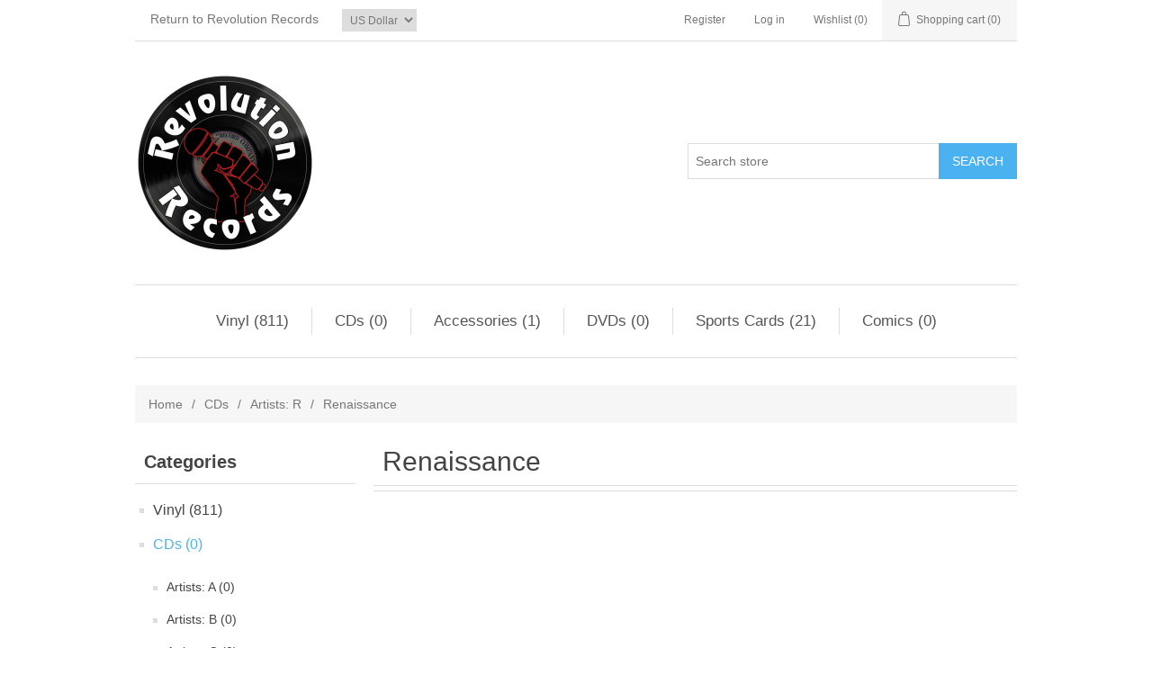

--- FILE ---
content_type: text/html; charset=utf-8
request_url: http://bonesrecords.com/cds_renaissance
body_size: 16035
content:


<!DOCTYPE html>
<html class="html-category-page">
<head>
    <title>Revolution Records. Renaissance</title>
    <meta http-equiv="Content-type" content="text/html;charset=UTF-8" />
    <meta name="description" content="" />
    <meta name="keywords" content="" />
    <meta name="generator" content="nopCommerce" />
    <meta name="viewport" content="width=device-width, initial-scale=1" />
    
    
    
    
    <link href="/Content/jquery-ui-themes/smoothness/jquery-ui-1.10.3.custom.min.css" rel="stylesheet" type="text/css" />
<link href="/Themes/DefaultClean/Content/css/styles.css" rel="stylesheet" type="text/css" />

    <script src="/Scripts/jquery-1.10.2.min.js" type="2a0ccbb6b83812975fbd42d5-text/javascript"></script>
<script src="/Scripts/jquery.validate.min.js" type="2a0ccbb6b83812975fbd42d5-text/javascript"></script>
<script src="/Scripts/jquery.validate.unobtrusive.min.js" type="2a0ccbb6b83812975fbd42d5-text/javascript"></script>
<script src="/Scripts/jquery-ui-1.10.3.custom.min.js" type="2a0ccbb6b83812975fbd42d5-text/javascript"></script>
<script src="/Scripts/jquery-migrate-1.2.1.min.js" type="2a0ccbb6b83812975fbd42d5-text/javascript"></script>
<script src="/Scripts/public.common.js" type="2a0ccbb6b83812975fbd42d5-text/javascript"></script>
<script src="/Scripts/public.ajaxcart.js" type="2a0ccbb6b83812975fbd42d5-text/javascript"></script>

    
    
    
    
    
<link rel="shortcut icon" href="http://bonesrecords.com/favicon.ico" />
    <!--Powered by nopCommerce - http://www.nopCommerce.com-->
</head>
<body>
    



<div class="ajax-loading-block-window" style="display: none">
</div>
<div id="dialog-notifications-success" title="Notification" style="display:none;">
</div>
<div id="dialog-notifications-error" title="Error" style="display:none;">
</div>
<div id="dialog-notifications-warning" title="Warning" style="display:none;">
</div>
<div id="bar-notification" class="bar-notification">
    <span class="close" title="Close">&nbsp;</span>
</div>




<!--[if lte IE 7]>
    <div style="clear:both;height:59px;text-align:center;position:relative;">
        <a href="http://www.microsoft.com/windows/internet-explorer/default.aspx" target="_blank">
            <img src="/Themes/DefaultClean/Content/images/ie_warning.jpg" height="42" width="820" alt="You are using an outdated browser. For a faster, safer browsing experience, upgrade for free today." />
        </a>
    </div>
<![endif]-->


<div class="master-wrapper-page">
    
    <div class="header">
    
    <div class="header-upper">
        <div class="header-selectors-wrapper">
            
                <div class="currency-selector">
        <table>
            <tr>
                <td style="width:220px;">
                    <a href="http://www.TheRevCT.com">Return to Revolution Records</a> 
                </td>
                <td style="width:10px;"></td>
                <td>
                    <select id="customerCurrency" name="customerCurrency" onchange="if (!window.__cfRLUnblockHandlers) return false; setLocation(this.value);" data-cf-modified-2a0ccbb6b83812975fbd42d5-=""><option selected="selected" value="/changecurrency/1?returnurl=%2fcds_renaissance">US Dollar</option>
<option value="/changecurrency/6?returnurl=%2fcds_renaissance">Euro</option>
</select>
                </td>
            </tr>
        </table>

    </div>

            
            
        </div>
        <div class="header-links-wrapper">
            <div class="header-links">
    <ul>
        
            <li><a href="/register" class="ico-register">Register</a></li>
            <li><a href="/login" class="ico-login">Log in</a></li>
                            <li>
                <a href="/wishlist" class="ico-wishlist">
                    <span class="wishlist-label">Wishlist</span>
                    <span class="wishlist-qty">(0)</span>
                </a>
            </li>
                    <li id="topcartlink">
                <a href="/cart" class="ico-cart">
                    <span class="cart-label">Shopping cart</span>
                    <span class="cart-qty">(0)</span>
                </a>
            </li>
        
    </ul>
            <script type="2a0ccbb6b83812975fbd42d5-text/javascript">
            $(document).ready(function () {
                $('.header').on('mouseenter', '#topcartlink', function () {
                    $('#flyout-cart').addClass('active');
                });
                $('.header').on('mouseleave', '#topcartlink', function () {
                    $('#flyout-cart').removeClass('active');
                });
                $('.header').on('mouseenter', '#flyout-cart', function () {
                    $('#flyout-cart').addClass('active');
                });
                $('.header').on('mouseleave', '#flyout-cart', function () {
                    $('#flyout-cart').removeClass('active');
                });
            });
        </script>
</div>

            <div id="flyout-cart" class="flyout-cart">
    <div class="mini-shopping-cart">
        <div class="count">
You have no items in your shopping cart.        </div>
    </div>
</div>

        </div>
    </div>
    <div class="header-lower">
        <div class="header-logo">
            <a href="/">
    <img title="" alt="Bones Records" src="http://www.bonesrecords.com/content/images/thumbs/0000023.png">
</a>
        </div>
        <div class="search-box store-search-box">
            <form action="/search" id="small-search-box-form" method="get">    <input type="text" class="search-box-text" id="small-searchterms" autocomplete="off" name="q" placeholder="Search store" />
    <input type="submit" class="button-1 search-box-button" value="Search" />
        <script type="2a0ccbb6b83812975fbd42d5-text/javascript">
            $("#small-search-box-form").submit(function(event) {
                if ($("#small-searchterms").val() == "") {
                    alert('Please enter some search keyword');
                    $("#small-searchterms").focus();
                    event.preventDefault();
                }
            });
        </script>
        
            <script type="2a0ccbb6b83812975fbd42d5-text/javascript">
                $(document).ready(function() {
                    $('#small-searchterms').autocomplete({
                            delay: 500,
                            minLength: 3,
                            source: '/catalog/searchtermautocomplete',
                            appendTo: '.search-box',
                            select: function(event, ui) {
                                $("#small-searchterms").val(ui.item.label);
                                setLocation(ui.item.producturl);
                                return false;
                            }
                        })
                        .data("ui-autocomplete")._renderItem = function(ul, item) {
                            var t = item.label;
                            //html encode
                            t = htmlEncode(t);
                            return $("<li></li>")
                                .data("item.autocomplete", item)
                                .append("<a><span>" + t + "</span></a>")
                                .appendTo(ul);
                        };
                });
            </script>
        
</form>
        </div>
    </div>
</div>

    <script type="2a0ccbb6b83812975fbd42d5-text/javascript">
        AjaxCart.init(false, '.header-links .cart-qty', '.header-links .wishlist-qty', '#flyout-cart');
    </script>
    <div class="header-menu">
        

<ul class="top-menu">
    
    
    <li>
        <a href="/vinyl">Vinyl
             (811)        </a>
                <div class="sublist-toggle"></div>
                <ul class="sublist first-level">
    <li>
        <a href="/vinyl_artists_a">Artists: A
             (63)        </a>
                <div class="sublist-toggle"></div>
                <ul class="sublist ">
    <li>
        <a href="/vinyl_abba">ABBA
             (0)        </a>

    </li>
    <li>
        <a href="/vinyl_acdc">AC/DC
             (18)        </a>

    </li>
    <li>
        <a href="/vinyl_aerosmith">Aerosmith
             (2)        </a>

    </li>
    <li>
        <a href="/vinyl_alcatraz">Alcatrazz
             (1)        </a>

    </li>
    <li>
        <a href="/alice-cooper">Alice Cooper
             (16)        </a>

    </li>
    <li>
        <a href="/vinyl_aliceinchains">Alice In Chains
             (0)        </a>

    </li>
    <li>
        <a href="/vinyl_allmanbrothersthe">Allman Brothers, The
             (2)        </a>

    </li>
    <li>
        <a href="/vinyl_alterbridge">Alter Bridge
             (0)        </a>

    </li>
    <li>
        <a href="/amon-duul-ii">Amon Duul II
             (3)        </a>

    </li>
    <li>
        <a href="/anthrax-2">Anthrax
             (2)        </a>

    </li>
    <li>
        <a href="/vinyl_asia">Asia
             (0)        </a>

    </li>
    <li>
        <a href="/vinyl_othera">Other A
             (19)        </a>

    </li>
                </ul>

    </li>
    <li>
        <a href="/vinyl_artists_b">Artists: B
             (77)        </a>
                <div class="sublist-toggle"></div>
                <ul class="sublist ">
    <li>
        <a href="/vinyl_babymetal">Babymetal
             (0)        </a>

    </li>
    <li>
        <a href="/bad-brains">Bad Brains
             (3)        </a>

    </li>
    <li>
        <a href="/vinyl_badcompany">Bad Company
             (0)        </a>

    </li>
    <li>
        <a href="/beach-boys">Beach Boys, The
             (1)        </a>

    </li>
    <li>
        <a href="/vinyl_beastieboys">Beastie Boys
             (0)        </a>

    </li>
    <li>
        <a href="/vinyl_beatlesthe">Beatles, The
             (1)        </a>

    </li>
    <li>
        <a href="/vinyl_beckjeff">Beck, Jeff 
             (1)        </a>

    </li>
    <li>
        <a href="/vinyl_benatarpat">Benatar, Pat
             (0)        </a>

    </li>
    <li>
        <a href="/black-flag">Black Flag
             (3)        </a>

    </li>
    <li>
        <a href="/vinyl_blacksabbath">Black Sabbath
             (10)        </a>

    </li>
    <li>
        <a href="/vinyl_bonjovi">Bon Jovi
             (3)        </a>

    </li>
    <li>
        <a href="/vinyl_bonamassajoe">Bonamassa, Joe 
             (0)        </a>

    </li>
    <li>
        <a href="/vinyl_boston">Boston
             (1)        </a>

    </li>
    <li>
        <a href="/vinyl_bowiedavid">Bowie, David
             (5)        </a>

    </li>
    <li>
        <a href="/vinyl_buckethead">Buckethead
             (0)        </a>

    </li>
    <li>
        <a href="/vinyl_bulletformyvalentine">Bullet For My Valentine
             (0)        </a>

    </li>
    <li>
        <a href="/vinyl_otherb">Other B
             (49)        </a>

    </li>
                </ul>

    </li>
    <li>
        <a href="/vinyl_artists_c">Artists: C
             (46)        </a>
                <div class="sublist-toggle"></div>
                <ul class="sublist ">
    <li>
        <a href="/vinyl_carsthe">Cars, The
             (0)        </a>

    </li>
    <li>
        <a href="/cash-johnny">Cash, Johnny
             (4)        </a>

    </li>
    <li>
        <a href="/cheap-trick">Cheap Trick
             (1)        </a>

    </li>
    <li>
        <a href="/vinyl_chicago">Chicago
             (1)        </a>

    </li>
    <li>
        <a href="/vinyl_claptoneric">Clapton, Eric 
             (0)        </a>

    </li>
    <li>
        <a href="/clash-the">Clash, The
             (7)        </a>

    </li>
    <li>
        <a href="/vinyl_claypoolles">Claypool, Les 
             (0)        </a>

    </li>
    <li>
        <a href="/vinyl_cooperalice">Cooper, Alice
             (0)        </a>

    </li>
    <li>
        <a href="/vinyl_creed">Creed
             (0)        </a>

    </li>
    <li>
        <a href="/cramps-the">Cramps, The
             (3)        </a>

    </li>
    <li>
        <a href="/vinyl_cultureclub">Culture Club
             (0)        </a>

    </li>
    <li>
        <a href="/vinyl_otherc">Other C
             (29)        </a>

    </li>
    <li>
        <a href="/cure-the">Cure, The
             (1)        </a>

    </li>
                </ul>

    </li>
    <li>
        <a href="/vinyl_artists_d">Artists: D
             (79)        </a>
                <div class="sublist-toggle"></div>
                <ul class="sublist ">
    <li>
        <a href="/dead-kennedys">Dead Kennedys
             (7)        </a>

    </li>
    <li>
        <a href="/vinyl_deeppurple">Deep Purple
             (14)        </a>

    </li>
    <li>
        <a href="/def-leppard">Def Leppard
             (4)        </a>

    </li>
    <li>
        <a href="/vinyl_devo">Devo
             (0)        </a>

    </li>
    <li>
        <a href="/vinyl_dio">Dio
             (9)        </a>

    </li>
    <li>
        <a href="/vinyl_dixiedregs">Dixie Dregs
             (0)        </a>

    </li>
    <li>
        <a href="/disturbed">Disturbed
             (3)        </a>

    </li>
    <li>
        <a href="/vinyl_doorsthe">Doors, The
             (2)        </a>

    </li>
    <li>
        <a href="/dokken">Dokken
             (4)        </a>

    </li>
    <li>
        <a href="/vinyl_dreamtheater">Dream Theater
             (7)        </a>

    </li>
    <li>
        <a href="/vinyl_otherd">Other D
             (29)        </a>

    </li>
                </ul>

    </li>
    <li>
        <a href="/vinyl_artists_e">Artists: E
             (28)        </a>
                <div class="sublist-toggle"></div>
                <ul class="sublist ">
    <li>
        <a href="/vinyl_eaglesthe">Eagles, The 
             (0)        </a>

    </li>
    <li>
        <a href="/vinyl_electromagnetsthe">Electromagnets, The
             (0)        </a>

    </li>
    <li>
        <a href="/elo">ELO
             (1)        </a>

    </li>
    <li>
        <a href="/vinyl_elp">ELP
             (1)        </a>

    </li>
    <li>
        <a href="/vinyl_evanescence">Evanescence
             (0)        </a>

    </li>
    <li>
        <a href="/eminem">Eminem
             (2)        </a>

    </li>
    <li>
        <a href="/vinyl_extreme">Extreme
             (0)        </a>

    </li>
    <li>
        <a href="/exciter">Exciter
             (4)        </a>

    </li>
    <li>
        <a href="/vinyl_othere">Other E
             (20)        </a>

    </li>
                </ul>

    </li>
    <li>
        <a href="/vinyl_artists_f">Artists: F
             (22)        </a>
                <div class="sublist-toggle"></div>
                <ul class="sublist ">
    <li>
        <a href="/vinyl_faithnomore">Faith No More
             (0)        </a>

    </li>
    <li>
        <a href="/vinyl_fateswarning">Fates Warning
             (2)        </a>

    </li>
    <li>
        <a href="/vinyl_fishsamantha">Fish, Samantha
             (0)        </a>

    </li>
    <li>
        <a href="/vinyl_fleetwoodmac">Fleetwood Mac
             (2)        </a>

    </li>
    <li>
        <a href="/vinyl_foofighters">Foo Fighters
             (0)        </a>

    </li>
    <li>
        <a href="/vinyl_foreigner">Foreigner
             (0)        </a>

    </li>
    <li>
        <a href="/vinyl_framptonpeter">Frampton, Peter 
             (0)        </a>

    </li>
    <li>
        <a href="/frehley-ace">Frehley, Ace
             (1)        </a>

    </li>
    <li>
        <a href="/funkadelic">Funkadelic
             (3)        </a>

    </li>
    <li>
        <a href="/vinyl_otherf">Other F
             (14)        </a>

    </li>
                </ul>

    </li>
    <li>
        <a href="/vinyl_artists_g">Artists: G
             (37)        </a>
                <div class="sublist-toggle"></div>
                <ul class="sublist ">
    <li>
        <a href="/vinyl_g3">G3
             (0)        </a>

    </li>
    <li>
        <a href="/vinyl_gallagherrory">Gallagher, Rory 
             (0)        </a>

    </li>
    <li>
        <a href="/vinyl_generationaxe">Generation Axe
             (0)        </a>

    </li>
    <li>
        <a href="/vinyl_genesis">Genesis
             (0)        </a>

    </li>
    <li>
        <a href="/vinyl_grandfunkrailroad">Grand Funk RailRoad
             (0)        </a>

    </li>
    <li>
        <a href="/vinyl_gratefuldead">Grateful Dead
             (1)        </a>

    </li>
    <li>
        <a href="/vinyl_greenday">Green Day
             (5)        </a>

    </li>
    <li>
        <a href="/vinyl_gtr">GTR
             (0)        </a>

    </li>
    <li>
        <a href="/vinyl_gunsnroses">Guns N Roses
             (0)        </a>

    </li>
    <li>
        <a href="/vinyl_otherg">Other G
             (31)        </a>

    </li>
                </ul>

    </li>
    <li>
        <a href="/vinyl_artists_h">Artists: H
             (24)        </a>
                <div class="sublist-toggle"></div>
                <ul class="sublist ">
    <li>
        <a href="/vinyl_hackettsteve">Hackett, Steve
             (0)        </a>

    </li>
    <li>
        <a href="/vinyl_hall%26oates">Hall &amp; Oates
             (0)        </a>

    </li>
    <li>
        <a href="/vinyl_heart">Heart
             (0)        </a>

    </li>
    <li>
        <a href="/vinyl_heaven%26hell">Heaven &amp; Hell
             (0)        </a>

    </li>
    <li>
        <a href="/vinyl_hendrixjimi">Hendrix, Jimi
             (2)        </a>

    </li>
    <li>
        <a href="/vinyl_holdsworthallan">Holdsworth, Allan
             (0)        </a>

    </li>
    <li>
        <a href="/vinyl_hollywoodvampires">Hollywood Vampires
             (0)        </a>

    </li>
    <li>
        <a href="/vinyl_howesteve">Howe, Steve 
             (0)        </a>

    </li>
    <li>
        <a href="/humble-pie">Humble Pie
             (1)        </a>

    </li>
    <li>
        <a href="/vinyl_otherh">Other H
             (21)        </a>

    </li>
                </ul>

    </li>
    <li>
        <a href="/vinyl_artists_i">Artists: I
             (21)        </a>
                <div class="sublist-toggle"></div>
                <ul class="sublist ">
    <li>
        <a href="/vinyl_idolbilly">Idol, Billy
             (0)        </a>

    </li>
    <li>
        <a href="/vinyl_impellitteri">Impellitteri
             (0)        </a>

    </li>
    <li>
        <a href="/vinyl_incubus">Incubus
             (1)        </a>

    </li>
    <li>
        <a href="/vinyl_ironmaiden">Iron Maiden
             (8)        </a>

    </li>
    <li>
        <a href="/vinyl_ironmaidensthe">Iron Maidens, The 
             (0)        </a>

    </li>
    <li>
        <a href="/vinyl_otheri">Other I
             (12)        </a>

    </li>
                </ul>

    </li>
    <li>
        <a href="/vinyl_artists_j">Artists: J
             (22)        </a>
                <div class="sublist-toggle"></div>
                <ul class="sublist ">
    <li>
        <a href="/vinyl_jacksonmichael">Jackson, Michael
             (0)        </a>

    </li>
    <li>
        <a href="/vinyl_janesaddiction">Janes Addiction
             (2)        </a>

    </li>
    <li>
        <a href="/vinyl_jethrotull">Jethro Tull
             (1)        </a>

    </li>
    <li>
        <a href="/vinyl_joelbilly">Joel, Billy
             (0)        </a>

    </li>
    <li>
        <a href="/jett-joan">Jett, Joan
             (1)        </a>

    </li>
    <li>
        <a href="/vinyl_johnsoneric">Johnson, Eric
             (0)        </a>

    </li>
    <li>
        <a href="/vinyl_journey">Journey
             (0)        </a>

    </li>
    <li>
        <a href="/joplin-janis">Joplin, Janis
             (1)        </a>

    </li>
    <li>
        <a href="/vinyl_judaspriest">Judas Priest
             (11)        </a>

    </li>
    <li>
        <a href="/vinyl_otherj">Other J
             (6)        </a>

    </li>
                </ul>

    </li>
    <li>
        <a href="/vinyl_artists_k">Artists: K
             (33)        </a>
                <div class="sublist-toggle"></div>
                <ul class="sublist ">
    <li>
        <a href="/vinyl_kansas">Kansas
             (1)        </a>

    </li>
    <li>
        <a href="/king-crimson">King Crimson
             (1)        </a>

    </li>
    <li>
        <a href="/vinyl_kiss">Kiss
             (6)        </a>

    </li>
    <li>
        <a href="/korn">Korn
             (1)        </a>

    </li>
    <li>
        <a href="/vinyl_otherk">Other K
             (24)        </a>

    </li>
                </ul>

    </li>
    <li>
        <a href="/vinyl_artists_l">Artists: L
             (19)        </a>
                <div class="sublist-toggle"></div>
                <ul class="sublist ">
    <li>
        <a href="/vinyl_ladygaga">Lady Gaga
             (0)        </a>

    </li>
    <li>
        <a href="/vinyl_laupercyndi">Lauper, Cyndi
             (0)        </a>

    </li>
    <li>
        <a href="/vinyl_ledzeppelin">Led Zeppelin
             (3)        </a>

    </li>
    <li>
        <a href="/vinyl_lennonjohn">Lennon, John
             (0)        </a>

    </li>
    <li>
        <a href="/vinyl_liegelord">Liege Lord
             (0)        </a>

    </li>
    <li>
        <a href="/vinyl_linkinpark">Linkin Park
             (0)        </a>

    </li>
    <li>
        <a href="/vinyl_lizzyborden">Lizzy Borden
             (1)        </a>

    </li>
    <li>
        <a href="/vinyl_otherl">Other L
             (15)        </a>

    </li>
                </ul>

    </li>
    <li>
        <a href="/vinyl_artists_m">Artists: M
             (58)        </a>
                <div class="sublist-toggle"></div>
                <ul class="sublist ">
    <li>
        <a href="/vinyl_madonna">Madonna
             (0)        </a>

    </li>
    <li>
        <a href="/vinyl_mahavishnuorchestra">Mahavishnu Orchestra
             (0)        </a>

    </li>
    <li>
        <a href="/vinyl_malmsteenyngwie">Malmsteen, Yngwie
             (0)        </a>

    </li>
    <li>
        <a href="/vinyl_mannmanfred">Mann, Manfred
             (0)        </a>

    </li>
    <li>
        <a href="/vinyl_mansonmarilyn">Manson, Marilyn 
             (2)        </a>

    </li>
    <li>
        <a href="/vinyl_marillion">Marillion
             (0)        </a>

    </li>
    <li>
        <a href="/vinyl_marinofrank%26mahoganyrush">Marino, Frank &amp; Mahogany Rush
             (0)        </a>

    </li>
    <li>
        <a href="/vinyl_marleybobandthewailers">Marley, Bob and the Wailers
             (0)        </a>

    </li>
    <li>
        <a href="/vinyl_martinsteve">Martin, Steve 
             (0)        </a>

    </li>
    <li>
        <a href="/vinyl_megadeth">Megadeth
             (2)        </a>

    </li>
    <li>
        <a href="/mccartney-paul">McCartney, Paul
             (2)        </a>

    </li>
    <li>
        <a href="/mayhem">Mayhem
             (2)        </a>

    </li>
    <li>
        <a href="/vinyl_metalchurch">Metal Church
             (0)        </a>

    </li>
    <li>
        <a href="/vinyl_metallica">Metallica
             (11)        </a>

    </li>
    <li>
        <a href="/vinyl_methenypat">Metheny, Pat 
             (0)        </a>

    </li>
    <li>
        <a href="/vinyl_millersteve">Miller, Steve
             (1)        </a>

    </li>
    <li>
        <a href="/vinyl_mollyhatchett">Molly Hatchett
             (0)        </a>

    </li>
    <li>
        <a href="/vinyl_moorevinnie">Moore, Vinnie
             (0)        </a>

    </li>
    <li>
        <a href="/vinyl_morsesteve">Morse, Steve 
             (0)        </a>

    </li>
    <li>
        <a href="/vinyl_motleycrue">Motley Crue
             (4)        </a>

    </li>
    <li>
        <a href="/vinyl_musicalbox">Musical Box
             (0)        </a>

    </li>
    <li>
        <a href="/motorhead">Motorhead
             (3)        </a>

    </li>
    <li>
        <a href="/vinyl_otherm">Other M
             (31)        </a>

    </li>
                </ul>

    </li>
    <li>
        <a href="/vinyl_artists_n">Artists: N
             (22)        </a>
                <div class="sublist-toggle"></div>
                <ul class="sublist ">
    <li>
        <a href="/vinyl_nickelback">Nickelback
             (0)        </a>

    </li>
    <li>
        <a href="/vinyl_nicksstevie">Nicks, Stevie
             (0)        </a>

    </li>
    <li>
        <a href="/vinyl_nirvana">Nirvana
             (2)        </a>

    </li>
    <li>
        <a href="/vinyl_nugentted">Nugent, Ted
             (1)        </a>

    </li>
    <li>
        <a href="/vinyl_othern">Other N
             (19)        </a>

    </li>
                </ul>

    </li>
    <li>
        <a href="/vinyl_artists_o">Artists: O
             (14)        </a>
                <div class="sublist-toggle"></div>
                <ul class="sublist ">
    <li>
        <a href="/vinyl_offspringthe">Offspring, The 
             (0)        </a>

    </li>
    <li>
        <a href="/vinyl_orianthi">Orianthi
             (0)        </a>

    </li>
    <li>
        <a href="/vinyl_osbourneozzy">Osbourne, Ozzy
             (8)        </a>

    </li>
    <li>
        <a href="/vinyl_othero">Other O
             (6)        </a>

    </li>
                </ul>

    </li>
    <li>
        <a href="/vinyl_artists_p">Artists: P
             (34)        </a>
                <div class="sublist-toggle"></div>
                <ul class="sublist ">
    <li>
        <a href="/vinyl_pearljam">Pearl Jam
             (0)        </a>

    </li>
    <li>
        <a href="/vinyl_pettytomtheheartbreakers">Petty, Tom
             (4)        </a>

    </li>
    <li>
        <a href="/vinyl_physicalgraffiti">Physical Graffiti
             (0)        </a>

    </li>
    <li>
        <a href="/vinyl_pinkfloyd">Pink Floyd
             (8)        </a>

    </li>
    <li>
        <a href="/vinyl_policethe">Police, The
             (2)        </a>

    </li>
    <li>
        <a href="/vinyl_porcupinetree">Porcupine Tree
             (3)        </a>

    </li>
    <li>
        <a href="/vinyl_portnoymike">Portnoy, Mike
             (0)        </a>

    </li>
    <li>
        <a href="/vinyl_primus">Primus
             (1)        </a>

    </li>
    <li>
        <a href="/vinyl_prince">Prince
             (1)        </a>

    </li>
    <li>
        <a href="/vinyl_otherp">Other P
             (14)        </a>

    </li>
    <li>
        <a href="/public-enemy">Public Enemy
             (1)        </a>

    </li>
                </ul>

    </li>
    <li>
        <a href="/vinyl_artists_q">Artists: Q
             (13)        </a>
                <div class="sublist-toggle"></div>
                <ul class="sublist ">
    <li>
        <a href="/vinyl_queen">Queen
             (1)        </a>

    </li>
    <li>
        <a href="/vinyl_queensryche">Queensryche
             (8)        </a>

    </li>
    <li>
        <a href="/vinyl_otherq">Other Q
             (4)        </a>

    </li>
                </ul>

    </li>
    <li>
        <a href="/vinyl_artists_r">Artists: R
             (32)        </a>
                <div class="sublist-toggle"></div>
                <ul class="sublist ">
    <li>
        <a href="/vinyl_racerx">Racer X
             (0)        </a>

    </li>
    <li>
        <a href="/vinyl_rageagainstthemachine">Rage Against the Machine
             (0)        </a>

    </li>
    <li>
        <a href="/vinyl_rainbow">Rainbow
             (1)        </a>

    </li>
    <li>
        <a href="/vinyl_ramonesthe">Ramones, The
             (5)        </a>

    </li>
    <li>
        <a href="/vinyl_ratt">Ratt
             (1)        </a>

    </li>
    <li>
        <a href="/vinyl_rem">REM
             (1)        </a>

    </li>
    <li>
        <a href="/raven">Raven
             (1)        </a>

    </li>
    <li>
        <a href="/vinyl_renaissance">Renaissance
             (0)        </a>

    </li>
    <li>
        <a href="/vinyl_reospeedwagon">REO Speedwagon
             (0)        </a>

    </li>
    <li>
        <a href="/vinyl_returntoforever">Return To Forever
             (0)        </a>

    </li>
    <li>
        <a href="/vinyl_rollingstones">Rolling Stones
             (2)        </a>

    </li>
    <li>
        <a href="/vinyl_rollinshenry">Rollins, Henry
             (0)        </a>

    </li>
    <li>
        <a href="/vinyl_rothdavidlee">Roth, David Lee
             (0)        </a>

    </li>
    <li>
        <a href="/vinyl_rush">Rush
             (1)        </a>

    </li>
    <li>
        <a href="/vinyl_otherr">Other R
             (20)        </a>

    </li>
                </ul>

    </li>
    <li>
        <a href="/vinyl_artists_s">Artists: S
             (66)        </a>
                <div class="sublist-toggle"></div>
                <ul class="sublist ">
    <li>
        <a href="/vinyl_sanciousdavid">Sancious, David 
             (0)        </a>

    </li>
    <li>
        <a href="/vinyl_santana">Santana
             (0)        </a>

    </li>
    <li>
        <a href="/vinyl_satrianijoe">Satriani, Joe 
             (1)        </a>

    </li>
    <li>
        <a href="/vinyl_scorpions">Scorpions
             (4)        </a>

    </li>
    <li>
        <a href="/saxon">Saxon
             (2)        </a>

    </li>
    <li>
        <a href="/vinyl_segerbob">Seger, Bob
             (0)        </a>

    </li>
    <li>
        <a href="/vinyl_sepultura">Sepultura
             (0)        </a>

    </li>
    <li>
        <a href="/vinyl_skillet">Skillet
             (0)        </a>

    </li>
    <li>
        <a href="/slayer">Slayer
             (9)        </a>

    </li>
    <li>
        <a href="/vinyl_slipknot">Slipknot
             (0)        </a>

    </li>
    <li>
        <a href="/vinyl_smashingpumpkins">Smashing Pumpkins
             (0)        </a>

    </li>
    <li>
        <a href="/vinyl_soundgarden">Soundgarden
             (0)        </a>

    </li>
    <li>
        <a href="/vinyl_springfieldrick">Springfield, Rick 
             (0)        </a>

    </li>
    <li>
        <a href="/vinyl_springsteenbruce">Springsteen, Bruce
             (0)        </a>

    </li>
    <li>
        <a href="/vinyl_squierbilly">Squier, Billy 
             (0)        </a>

    </li>
    <li>
        <a href="/steely-dan">Steely Dan
             (2)        </a>

    </li>
    <li>
        <a href="/vinyl_stonetemplepilots">Stone Temple Pilots
             (0)        </a>

    </li>
    <li>
        <a href="/vinyl_stryper">Stryper
             (0)        </a>

    </li>
    <li>
        <a href="/vinyl_styx">Styx
             (1)        </a>

    </li>
    <li>
        <a href="/vinyl_sweetthe">Sweet, The
             (0)        </a>

    </li>
    <li>
        <a href="/vinyl_others">Other S
             (47)        </a>

    </li>
                </ul>

    </li>
    <li>
        <a href="/vinyl_artists_t">Artists: T
             (32)        </a>
                <div class="sublist-toggle"></div>
                <ul class="sublist ">
    <li>
        <a href="/talking-heads">Talking Heads
             (1)        </a>

    </li>
    <li>
        <a href="/testament">Testament
             (2)        </a>

    </li>
    <li>
        <a href="/vinyl_thinlizzy">Thin Lizzy
             (0)        </a>

    </li>
    <li>
        <a href="/vinyl_tool">Tool
             (2)        </a>

    </li>
    <li>
        <a href="/triumph">Triumph
             (2)        </a>

    </li>
    <li>
        <a href="/twisted-sister">Twisted Sister
             (1)        </a>

    </li>
    <li>
        <a href="/vinyl_othert">Other T
             (24)        </a>

    </li>
                </ul>

    </li>
    <li>
        <a href="/vinyl_artists_u">Artists: U
             (7)        </a>
                <div class="sublist-toggle"></div>
                <ul class="sublist ">
    <li>
        <a href="/vinyl_u2">U2
             (1)        </a>

    </li>
    <li>
        <a href="/vinyl_uk">UK
             (0)        </a>

    </li>
    <li>
        <a href="/ufo">UFO
             (2)        </a>

    </li>
    <li>
        <a href="/vinyl_otheru">Other U
             (4)        </a>

    </li>
                </ul>

    </li>
    <li>
        <a href="/vinyl_artists_v">Artists: V
             (14)        </a>
                <div class="sublist-toggle"></div>
                <ul class="sublist ">
    <li>
        <a href="/vinyl_vaisteve">Vai, Steve 
             (0)        </a>

    </li>
    <li>
        <a href="/vinyl_vanhalen">Van Halen
             (7)        </a>

    </li>
    <li>
        <a href="/vinyl_vandenplas">Vanden Plas
             (0)        </a>

    </li>
    <li>
        <a href="/vinyl_vaughanstevieray">Vaughan, Stevie Ray 
             (0)        </a>

    </li>
    <li>
        <a href="/vinyl_otherv">Other V
             (7)        </a>

    </li>
                </ul>

    </li>
    <li>
        <a href="/vinyl_artists_w">Artists: W
             (16)        </a>
                <div class="sublist-toggle"></div>
                <ul class="sublist ">
    <li>
        <a href="/vinyl_waitstom">Waits, Tom
             (0)        </a>

    </li>
    <li>
        <a href="/vinyl_wakemanrick">Wakeman, Rick
             (0)        </a>

    </li>
    <li>
        <a href="/vinyl_watersroger">Waters, Roger
             (1)        </a>

    </li>
    <li>
        <a href="/vinyl_whothe">Who, The
             (3)        </a>

    </li>
    <li>
        <a href="/vinyl_otherw">Other W
             (12)        </a>

    </li>
                </ul>

    </li>
    <li>
        <a href="/vinyl_artists_x">Artists: X
             (1)        </a>
                <div class="sublist-toggle"></div>
                <ul class="sublist ">
    <li>
        <a href="/vinyl_xyz">XYZ
             (0)        </a>

    </li>
    <li>
        <a href="/vinyl_otherx">Other X
             (1)        </a>

    </li>
                </ul>

    </li>
    <li>
        <a href="/vinyl_artists_y">Artists: Y
             (9)        </a>
                <div class="sublist-toggle"></div>
                <ul class="sublist ">
    <li>
        <a href="/yardbirds-the">Yardbirds, The
             (1)        </a>

    </li>
    <li>
        <a href="/vinyl_yes">Yes
             (0)        </a>

    </li>
    <li>
        <a href="/young-neil">Young, Neil
             (3)        </a>

    </li>
    <li>
        <a href="/vinyl_othery">Other Y
             (5)        </a>

    </li>
                </ul>

    </li>
    <li>
        <a href="/vinyl_artists_z">Artists: Z
             (11)        </a>
                <div class="sublist-toggle"></div>
                <ul class="sublist ">
    <li>
        <a href="/vinyl_zappafrank">Zappa, Frank
             (6)        </a>

    </li>
    <li>
        <a href="/vinyl_zebra">Zebra
             (1)        </a>

    </li>
    <li>
        <a href="/vinyl_zombierob">Zombie, Rob 
             (0)        </a>

    </li>
    <li>
        <a href="/zz-top">ZZ Top
             (1)        </a>

    </li>
    <li>
        <a href="/vinyl_otherz">Other Z
             (3)        </a>

    </li>
                </ul>

    </li>
    <li>
        <a href="/various-artists">Various Artists
             (3)        </a>

    </li>
    <li>
        <a href="/soundtracks">Soundtracks
             (8)        </a>

    </li>
    <li>
        <a href="/classical">Classical
             (1)        </a>

    </li>
                </ul>

    </li>
    <li>
        <a href="/cds">CDs
             (0)        </a>
                <div class="sublist-toggle"></div>
                <ul class="sublist first-level">
    <li>
        <a href="/cds_artists_a">Artists: A
             (0)        </a>
                <div class="sublist-toggle"></div>
                <ul class="sublist ">
    <li>
        <a href="/cds_abba">ABBA
             (0)        </a>

    </li>
    <li>
        <a href="/cds_acdc">AC/DC
             (0)        </a>

    </li>
    <li>
        <a href="/cds_aerosmith">Aerosmith
             (0)        </a>

    </li>
    <li>
        <a href="/cds_alcatraz">Alcatraz
             (0)        </a>

    </li>
    <li>
        <a href="/cds_aliceinchains">Alice In Chains
             (0)        </a>

    </li>
    <li>
        <a href="/cds_allmanbrothersthe">Allman Brothers, The
             (0)        </a>

    </li>
    <li>
        <a href="/cds_alterbridge">Alter Bridge
             (0)        </a>

    </li>
    <li>
        <a href="/anthrax">Anthrax
             (0)        </a>

    </li>
    <li>
        <a href="/cds_asia">Asia
             (0)        </a>

    </li>
    <li>
        <a href="/cds_othera">Other A
             (0)        </a>

    </li>
                </ul>

    </li>
    <li>
        <a href="/cds_artists_b">Artists: B
             (0)        </a>
                <div class="sublist-toggle"></div>
                <ul class="sublist ">
    <li>
        <a href="/cds_babymetal">Babymetal
             (0)        </a>

    </li>
    <li>
        <a href="/cds_badcompany">Bad Company
             (0)        </a>

    </li>
    <li>
        <a href="/cds_beastieboys">Beastie Boys
             (0)        </a>

    </li>
    <li>
        <a href="/cds_beatlesthe">Beatles, The
             (0)        </a>

    </li>
    <li>
        <a href="/cds_beckjeff">Beck, Jeff
             (0)        </a>

    </li>
    <li>
        <a href="/cds_benatarpat">Benatar, Pat
             (0)        </a>

    </li>
    <li>
        <a href="/cds_blacksabbath">Black Sabbath
             (0)        </a>

    </li>
    <li>
        <a href="/cds_bonjovi">Bon Jovi
             (0)        </a>

    </li>
    <li>
        <a href="/cds_bonamassajoe">Bonamassa, Joe
             (0)        </a>

    </li>
    <li>
        <a href="/cds_boston">Boston
             (0)        </a>

    </li>
    <li>
        <a href="/cds_bowiedavid">Bowie, David
             (0)        </a>

    </li>
    <li>
        <a href="/cds_buckethead">Buckethead
             (0)        </a>

    </li>
    <li>
        <a href="/cds_bulletformyvalentine">Bullet For My Valentine
             (0)        </a>

    </li>
    <li>
        <a href="/cds_otherb">Other B
             (0)        </a>

    </li>
                </ul>

    </li>
    <li>
        <a href="/cds_artists_c">Artists: C
             (0)        </a>
                <div class="sublist-toggle"></div>
                <ul class="sublist ">
    <li>
        <a href="/cds_carsthe">Cars, The
             (0)        </a>

    </li>
    <li>
        <a href="/cds_chicago">Chicago
             (0)        </a>

    </li>
    <li>
        <a href="/cds_claptoneric">Clapton, Eric
             (0)        </a>

    </li>
    <li>
        <a href="/cds_claypoolles">Claypool, Les 
             (0)        </a>

    </li>
    <li>
        <a href="/cds_cooperalice">Cooper, Alice
             (0)        </a>

    </li>
    <li>
        <a href="/cds_creed">Creed
             (0)        </a>

    </li>
    <li>
        <a href="/cds_cultureclub">Culture Club
             (0)        </a>

    </li>
    <li>
        <a href="/cds_otherc">Other C
             (0)        </a>

    </li>
                </ul>

    </li>
    <li>
        <a href="/cds_artists_d">Artists: D
             (0)        </a>
                <div class="sublist-toggle"></div>
                <ul class="sublist ">
    <li>
        <a href="/cds_deeppurple">Deep Purple
             (0)        </a>

    </li>
    <li>
        <a href="/cds_devo">Devo
             (0)        </a>

    </li>
    <li>
        <a href="/cds_dio">Dio
             (0)        </a>

    </li>
    <li>
        <a href="/cds_dixiedregs">Dixie Dregs
             (0)        </a>

    </li>
    <li>
        <a href="/cds_doorsthe">Doors, The 
             (0)        </a>

    </li>
    <li>
        <a href="/cds_dreamtheater">Dream Theater
             (0)        </a>

    </li>
    <li>
        <a href="/cds_otherd">Other D
             (0)        </a>

    </li>
                </ul>

    </li>
    <li>
        <a href="/cds_artists_e">Artists: E
             (0)        </a>
                <div class="sublist-toggle"></div>
                <ul class="sublist ">
    <li>
        <a href="/cds_eaglesthe">Eagles, The
             (0)        </a>

    </li>
    <li>
        <a href="/cds_electromagnetsthe">Electromagnets, The
             (0)        </a>

    </li>
    <li>
        <a href="/cds_elp">ELP
             (0)        </a>

    </li>
    <li>
        <a href="/cds_evanescence">Evanescence
             (0)        </a>

    </li>
    <li>
        <a href="/cds_extreme">Extreme
             (0)        </a>

    </li>
    <li>
        <a href="/cds_othere">Other E
             (0)        </a>

    </li>
                </ul>

    </li>
    <li>
        <a href="/cds_artists_f">Artists: F
             (0)        </a>
                <div class="sublist-toggle"></div>
                <ul class="sublist ">
    <li>
        <a href="/cds_faithnomore">Faith No More
             (0)        </a>

    </li>
    <li>
        <a href="/cds_fateswarning">Fates Warning
             (0)        </a>

    </li>
    <li>
        <a href="/cds_fishsamantha">Fish, Samantha
             (0)        </a>

    </li>
    <li>
        <a href="/cds_fleetwoodmac">Fleetwood Mac
             (0)        </a>

    </li>
    <li>
        <a href="/cds_foofighters">Foo Fighters
             (0)        </a>

    </li>
    <li>
        <a href="/cds_foreigner">Foreigner
             (0)        </a>

    </li>
    <li>
        <a href="/cds_framptonpeter">Frampton, Peter 
             (0)        </a>

    </li>
    <li>
        <a href="/cds_otherf">Other F
             (0)        </a>

    </li>
                </ul>

    </li>
    <li>
        <a href="/cds_artists_g">Artists: G
             (0)        </a>
                <div class="sublist-toggle"></div>
                <ul class="sublist ">
    <li>
        <a href="/cds_g3">G3
             (0)        </a>

    </li>
    <li>
        <a href="/cds_gallagherrory">Gallagher, Rory 
             (0)        </a>

    </li>
    <li>
        <a href="/cds_generationaxe">Generation Axe
             (0)        </a>

    </li>
    <li>
        <a href="/cds_genesis">Genesis
             (0)        </a>

    </li>
    <li>
        <a href="/cds_grandfunkrailroad">Grand Funk RailRoad
             (0)        </a>

    </li>
    <li>
        <a href="/cds_gratefuldead">Grateful Dead
             (0)        </a>

    </li>
    <li>
        <a href="/cds_greenday">Green Day
             (0)        </a>

    </li>
    <li>
        <a href="/cds_gtr">GTR
             (0)        </a>

    </li>
    <li>
        <a href="/cds_gunsnroses">Guns N Roses
             (0)        </a>

    </li>
    <li>
        <a href="/cds_otherg">Other G
             (0)        </a>

    </li>
                </ul>

    </li>
    <li>
        <a href="/cds_artists_h">Artists: H
             (0)        </a>
                <div class="sublist-toggle"></div>
                <ul class="sublist ">
    <li>
        <a href="/cds_hackettsteve">Hackett, Steve
             (0)        </a>

    </li>
    <li>
        <a href="/cds_halloates">Hall &amp;&amp; Oates
             (0)        </a>

    </li>
    <li>
        <a href="/cds_heart">Heart
             (0)        </a>

    </li>
    <li>
        <a href="/cds_heavenhell">Heaven &amp;&amp; Hell
             (0)        </a>

    </li>
    <li>
        <a href="/cds_hendrixjimi">Hendrix, Jimi
             (0)        </a>

    </li>
    <li>
        <a href="/cds_holdsworthallan">Holdsworth, Allan
             (0)        </a>

    </li>
    <li>
        <a href="/cds_hollywoodvampires">Hollywood Vampires
             (0)        </a>

    </li>
    <li>
        <a href="/cds_howesteve">Howe, Steve 
             (0)        </a>

    </li>
    <li>
        <a href="/cds_otherh">Other H
             (0)        </a>

    </li>
                </ul>

    </li>
    <li>
        <a href="/cds_artists_i">Artists: I
             (0)        </a>
                <div class="sublist-toggle"></div>
                <ul class="sublist ">
    <li>
        <a href="/cds_idolbilly">Idol, Billy
             (0)        </a>

    </li>
    <li>
        <a href="/cds_impellitteri">Impellitteri
             (0)        </a>

    </li>
    <li>
        <a href="/cds_incubus">Incubus
             (0)        </a>

    </li>
    <li>
        <a href="/cds_ironmaiden">Iron Maiden
             (0)        </a>

    </li>
    <li>
        <a href="/cds_ironmaidensthe">Iron Maidens, The 
             (0)        </a>

    </li>
    <li>
        <a href="/cds_otheri">Other I
             (0)        </a>

    </li>
                </ul>

    </li>
    <li>
        <a href="/cds_artists_j">Artists: J
             (0)        </a>
                <div class="sublist-toggle"></div>
                <ul class="sublist ">
    <li>
        <a href="/cds_jacksonmichael">Jackson, Michael
             (0)        </a>

    </li>
    <li>
        <a href="/cds_janesaddiction">Janes Addiction
             (0)        </a>

    </li>
    <li>
        <a href="/cds_jethrotull">Jethro Tull
             (0)        </a>

    </li>
    <li>
        <a href="/cds_joelbilly">Joel, Billy
             (0)        </a>

    </li>
    <li>
        <a href="/cds_johnsoneric">Johnson, Eric
             (0)        </a>

    </li>
    <li>
        <a href="/cds_journey">Journey
             (0)        </a>

    </li>
    <li>
        <a href="/cds_judaspriest">Judas Priest
             (0)        </a>

    </li>
    <li>
        <a href="/cds_otherj">Other J
             (0)        </a>

    </li>
                </ul>

    </li>
    <li>
        <a href="/cds_artists_k">Artists: K
             (0)        </a>
                <div class="sublist-toggle"></div>
                <ul class="sublist ">
    <li>
        <a href="/cds_kansas">Kansas
             (0)        </a>

    </li>
    <li>
        <a href="/cds_kiss">Kiss
             (0)        </a>

    </li>
    <li>
        <a href="/cds_otherk">Other K
             (0)        </a>

    </li>
                </ul>

    </li>
    <li>
        <a href="/cds_artists_l">Artists: L
             (0)        </a>
                <div class="sublist-toggle"></div>
                <ul class="sublist ">
    <li>
        <a href="/cds_ladygaga">Lady Gaga
             (0)        </a>

    </li>
    <li>
        <a href="/cds_laupercyndi">Lauper, Cyndi
             (0)        </a>

    </li>
    <li>
        <a href="/cds_ledzeppelin">Led Zeppelin
             (0)        </a>

    </li>
    <li>
        <a href="/cds_lennonjohn">Lennon, John
             (0)        </a>

    </li>
    <li>
        <a href="/cds_liegelord">Liege Lord
             (0)        </a>

    </li>
    <li>
        <a href="/cds_linkinpark">Linkin Park
             (0)        </a>

    </li>
    <li>
        <a href="/cds_lizzyborden">Lizzy Borden
             (0)        </a>

    </li>
    <li>
        <a href="/cds_otherl">Other L
             (0)        </a>

    </li>
                </ul>

    </li>
    <li>
        <a href="/cds_artists_m">Artists: M
             (0)        </a>
                <div class="sublist-toggle"></div>
                <ul class="sublist ">
    <li>
        <a href="/cds_madonna">Madonna
             (0)        </a>

    </li>
    <li>
        <a href="/cds_mahavishnuorchestra">Mahavishnu Orchestra
             (0)        </a>

    </li>
    <li>
        <a href="/cds_malmsteenyngwie">Malmsteen, Yngwie
             (0)        </a>

    </li>
    <li>
        <a href="/cds_mannmanfred">Mann, Manfred
             (0)        </a>

    </li>
    <li>
        <a href="/cds_mansonmarilyn">Manson, Marilyn 
             (0)        </a>

    </li>
    <li>
        <a href="/cds_marillion">Marillion
             (0)        </a>

    </li>
    <li>
        <a href="/cds_marinofrank%26mahoganyrush">Marino, Frank &amp; Mahogany Rush
             (0)        </a>

    </li>
    <li>
        <a href="/cds_marleybobandthewailers">Marley, Bob and the Wailers
             (0)        </a>

    </li>
    <li>
        <a href="/cds_martinsteve">Martin, Steve 
             (0)        </a>

    </li>
    <li>
        <a href="/cds_megadeth">Megadeth
             (0)        </a>

    </li>
    <li>
        <a href="/cds_metalchurch">Metal Church
             (0)        </a>

    </li>
    <li>
        <a href="/cds_metallica">Metallica
             (0)        </a>

    </li>
    <li>
        <a href="/cds_methenypat">Metheny, Pat
             (0)        </a>

    </li>
    <li>
        <a href="/cds_millersteve">Miller, Steve
             (0)        </a>

    </li>
    <li>
        <a href="/cds_mollyhatchett">Molly Hatchett
             (0)        </a>

    </li>
    <li>
        <a href="/cds_moorevinnie">Moore, Vinnie
             (0)        </a>

    </li>
    <li>
        <a href="/cds_morsesteve">Morse, Steve 
             (0)        </a>

    </li>
    <li>
        <a href="/cds_motleycrue">Motley Crue
             (0)        </a>

    </li>
    <li>
        <a href="/cds_musicalbox">Musical Box
             (0)        </a>

    </li>
    <li>
        <a href="/cds_otherm">Other M
             (0)        </a>

    </li>
                </ul>

    </li>
    <li>
        <a href="/cds_artists_n">Artists: N
             (0)        </a>
                <div class="sublist-toggle"></div>
                <ul class="sublist ">
    <li>
        <a href="/cds_nickelback">Nickelback
             (0)        </a>

    </li>
    <li>
        <a href="/cds_nicksstevie">Nicks, Stevie
             (0)        </a>

    </li>
    <li>
        <a href="/cds_nirvana">Nirvana
             (0)        </a>

    </li>
    <li>
        <a href="/cds_nugentted">Nugent, Ted 
             (0)        </a>

    </li>
    <li>
        <a href="/cds_othern">Other N
             (0)        </a>

    </li>
                </ul>

    </li>
    <li>
        <a href="/cds_artists_o">Artists: O
             (0)        </a>
                <div class="sublist-toggle"></div>
                <ul class="sublist ">
    <li>
        <a href="/cds_offspringthe">Offspring, The 
             (0)        </a>

    </li>
    <li>
        <a href="/cds_orianthi">Orianthi
             (0)        </a>

    </li>
    <li>
        <a href="/cds_osbourneozzy">Osbourne, Ozzy
             (0)        </a>

    </li>
    <li>
        <a href="/cds_othero">Other O
             (0)        </a>

    </li>
                </ul>

    </li>
    <li>
        <a href="/cds_artists_p">Artists: P
             (0)        </a>
                <div class="sublist-toggle"></div>
                <ul class="sublist ">
    <li>
        <a href="/cds_pearljam">Pearl Jam
             (0)        </a>

    </li>
    <li>
        <a href="/cds_pettytom%26theheartbreakers">Petty, Tom &amp; The Heartbreakers
             (0)        </a>

    </li>
    <li>
        <a href="/cds_physicalgraffiti">Physical Graffiti
             (0)        </a>

    </li>
    <li>
        <a href="/cds_pinkfloyd">Pink Floyd
             (0)        </a>

    </li>
    <li>
        <a href="/cds_policethe">Police, The 
             (0)        </a>

    </li>
    <li>
        <a href="/cds_porcupinetree">Porcupine Tree
             (0)        </a>

    </li>
    <li>
        <a href="/cds_portnoymike">Portnoy, Mike
             (0)        </a>

    </li>
    <li>
        <a href="/cds_primus">Primus
             (0)        </a>

    </li>
    <li>
        <a href="/cds_prince">Prince
             (0)        </a>

    </li>
    <li>
        <a href="/cds_otherp">Other P
             (0)        </a>

    </li>
                </ul>

    </li>
    <li>
        <a href="/cds_artists_q">Artists: Q
             (0)        </a>
                <div class="sublist-toggle"></div>
                <ul class="sublist ">
    <li>
        <a href="/cds_queen">Queen
             (0)        </a>

    </li>
    <li>
        <a href="/cds_queensryche">Queensryche
             (0)        </a>

    </li>
    <li>
        <a href="/cds_otherq">Other Q
             (0)        </a>

    </li>
                </ul>

    </li>
    <li>
        <a href="/cds_artists_r">Artists: R
             (0)        </a>
                <div class="sublist-toggle"></div>
                <ul class="sublist ">
    <li>
        <a href="/cds_racerx">Racer X
             (0)        </a>

    </li>
    <li>
        <a href="/cds_rageagainstthemachine">Rage Against the Machine
             (0)        </a>

    </li>
    <li>
        <a href="/cds_rainbow">Rainbow
             (0)        </a>

    </li>
    <li>
        <a href="/cds_ramonesthe">Ramones, The
             (0)        </a>

    </li>
    <li>
        <a href="/cds_ratt">Ratt
             (0)        </a>

    </li>
    <li>
        <a href="/cds_rem">REM
             (0)        </a>

    </li>
    <li>
        <a href="/cds_renaissance">Renaissance
             (0)        </a>

    </li>
    <li>
        <a href="/cds_reospeedwagon">REO Speedwagon
             (0)        </a>

    </li>
    <li>
        <a href="/cds_returntoforever">Return To Forever
             (0)        </a>

    </li>
    <li>
        <a href="/cds_rollingstones">Rolling Stones
             (0)        </a>

    </li>
    <li>
        <a href="/cds_rollinshenry">Rollins, Henry
             (0)        </a>

    </li>
    <li>
        <a href="/cds_rothdavidlee">Roth, David Lee
             (0)        </a>

    </li>
    <li>
        <a href="/cds_rush">Rush
             (0)        </a>

    </li>
    <li>
        <a href="/cds_otherr">Other R
             (0)        </a>

    </li>
                </ul>

    </li>
    <li>
        <a href="/cds_artists_s">Artists: S
             (0)        </a>
                <div class="sublist-toggle"></div>
                <ul class="sublist ">
    <li>
        <a href="/cds_sanciousdavid">Sancious, David 
             (0)        </a>

    </li>
    <li>
        <a href="/cds_santana">Santana
             (0)        </a>

    </li>
    <li>
        <a href="/cds_satrianijoe">Satriani, Joe
             (0)        </a>

    </li>
    <li>
        <a href="/cds_scorpions">Scorpions
             (0)        </a>

    </li>
    <li>
        <a href="/cds_segerbob">Seger, Bob
             (0)        </a>

    </li>
    <li>
        <a href="/cds_sepultura">Sepultura
             (0)        </a>

    </li>
    <li>
        <a href="/cds_skillet">Skillet
             (0)        </a>

    </li>
    <li>
        <a href="/slayer-2">Slayer
             (0)        </a>

    </li>
    <li>
        <a href="/cds_slipknot">Slipknot
             (0)        </a>

    </li>
    <li>
        <a href="/cds_smashingpumpkins">Smashing Pumpkins
             (0)        </a>

    </li>
    <li>
        <a href="/cds_soundgarden">Soundgarden
             (0)        </a>

    </li>
    <li>
        <a href="/cds_springfieldrick">Springfield, Rick 
             (0)        </a>

    </li>
    <li>
        <a href="/cds_springsteenbruce">Springsteen, Bruce
             (0)        </a>

    </li>
    <li>
        <a href="/cds_squierbilly">Squier, Billy 
             (0)        </a>

    </li>
    <li>
        <a href="/steely-dan-2">Steely Dan
             (0)        </a>

    </li>
    <li>
        <a href="/cds_stonetemplepilots">Stone Temple Pilots
             (0)        </a>

    </li>
    <li>
        <a href="/cds_stryper">Stryper
             (0)        </a>

    </li>
    <li>
        <a href="/cds_styx">Styx
             (0)        </a>

    </li>
    <li>
        <a href="/cds_sweetthe">Sweet, The 
             (0)        </a>

    </li>
    <li>
        <a href="/cds_others">Other S
             (0)        </a>

    </li>
                </ul>

    </li>
    <li>
        <a href="/cds_artists_t">Artists: T
             (0)        </a>
                <div class="sublist-toggle"></div>
                <ul class="sublist ">
    <li>
        <a href="/cds_thinlizzy">Thin Lizzy
             (0)        </a>

    </li>
    <li>
        <a href="/cds_tool">Tool
             (0)        </a>

    </li>
    <li>
        <a href="/cds_othert">Other T
             (0)        </a>

    </li>
                </ul>

    </li>
    <li>
        <a href="/cds_artists_u">Artists: U
             (0)        </a>
                <div class="sublist-toggle"></div>
                <ul class="sublist ">
    <li>
        <a href="/cds_u2">U2
             (0)        </a>

    </li>
    <li>
        <a href="/cds_uk">UK
             (0)        </a>

    </li>
    <li>
        <a href="/cds_otheru">Other U
             (0)        </a>

    </li>
                </ul>

    </li>
    <li>
        <a href="/cds_artists_v">Artists: V
             (0)        </a>
                <div class="sublist-toggle"></div>
                <ul class="sublist ">
    <li>
        <a href="/cds_vaisteve">Vai, Steve
             (0)        </a>

    </li>
    <li>
        <a href="/cds_vanhalen">Van Halen
             (0)        </a>

    </li>
    <li>
        <a href="/cds_vandenplas">Vanden Plas
             (0)        </a>

    </li>
    <li>
        <a href="/cds_vaughanstevieray">Vaughan, Stevie Ray 
             (0)        </a>

    </li>
    <li>
        <a href="/cds_otherv">Other V
             (0)        </a>

    </li>
                </ul>

    </li>
    <li>
        <a href="/cds_artists_w">Artists: W
             (0)        </a>
                <div class="sublist-toggle"></div>
                <ul class="sublist ">
    <li>
        <a href="/cds_waitstom">Waits, Tom
             (0)        </a>

    </li>
    <li>
        <a href="/cds_wakemanrick">Wakeman, Rick
             (0)        </a>

    </li>
    <li>
        <a href="/cds_watersroger">Waters, Roger
             (0)        </a>

    </li>
    <li>
        <a href="/cds_whothe">Who, The
             (0)        </a>

    </li>
    <li>
        <a href="/cds_otherw">Other W
             (0)        </a>

    </li>
                </ul>

    </li>
    <li>
        <a href="/cds_artists_x">Artists: X
             (0)        </a>
                <div class="sublist-toggle"></div>
                <ul class="sublist ">
    <li>
        <a href="/cds_xyz">XYZ
             (0)        </a>

    </li>
    <li>
        <a href="/cds_otherx">Other X
             (0)        </a>

    </li>
                </ul>

    </li>
    <li>
        <a href="/cds_artists_y">Artists: Y
             (0)        </a>
                <div class="sublist-toggle"></div>
                <ul class="sublist ">
    <li>
        <a href="/cds_yes">Yes
             (0)        </a>

    </li>
    <li>
        <a href="/cds_othery">Other Y
             (0)        </a>

    </li>
                </ul>

    </li>
    <li>
        <a href="/cds_artists_z">Artists: Z
             (0)        </a>
                <div class="sublist-toggle"></div>
                <ul class="sublist ">
    <li>
        <a href="/cds_zappafrank">Zappa, Frank
             (0)        </a>

    </li>
    <li>
        <a href="/cds_zebra">Zebra
             (0)        </a>

    </li>
    <li>
        <a href="/cds_zombierob">Zombie, Rob 
             (0)        </a>

    </li>
    <li>
        <a href="/cds_otherz">Other Z
             (0)        </a>

    </li>
                </ul>

    </li>
                </ul>

    </li>
    <li>
        <a href="/accessories">Accessories
             (1)        </a>

    </li>
    <li>
        <a href="/dvds">DVDs
             (0)        </a>
                <div class="sublist-toggle"></div>
                <ul class="sublist first-level">
    <li>
        <a href="/dvds_artists_a">Artists: A
             (0)        </a>
                <div class="sublist-toggle"></div>
                <ul class="sublist ">
    <li>
        <a href="/dvds_abba">ABBA
             (0)        </a>

    </li>
    <li>
        <a href="/dvds_acdc">AC/DC
             (0)        </a>

    </li>
    <li>
        <a href="/dvds_aerosmith">Aerosmith
             (0)        </a>

    </li>
    <li>
        <a href="/dvds_alcatraz">Alcatraz
             (0)        </a>

    </li>
    <li>
        <a href="/dvds_aliceinchains">Alice In Chains
             (0)        </a>

    </li>
    <li>
        <a href="/dvds_allmanbrothersthe">Allman Brothers, The
             (0)        </a>

    </li>
    <li>
        <a href="/dvds_alterbridge">Alter Bridge
             (0)        </a>

    </li>
    <li>
        <a href="/dvds_asia">Asia
             (0)        </a>

    </li>
    <li>
        <a href="/dvds_othera">Other A
             (0)        </a>

    </li>
                </ul>

    </li>
    <li>
        <a href="/dvds_artists_b">Artists: B
             (0)        </a>
                <div class="sublist-toggle"></div>
                <ul class="sublist ">
    <li>
        <a href="/dvds_babymetal">Babymetal
             (0)        </a>

    </li>
    <li>
        <a href="/dvds_badcompany">Bad Company
             (0)        </a>

    </li>
    <li>
        <a href="/dvds_beastieboys">Beastie Boys
             (0)        </a>

    </li>
    <li>
        <a href="/dvds_beatlesthe">Beatles, The
             (0)        </a>

    </li>
    <li>
        <a href="/dvds_beckjeff">Beck, Jeff 
             (0)        </a>

    </li>
    <li>
        <a href="/dvds_benatarpat">Benatar, Pat
             (0)        </a>

    </li>
    <li>
        <a href="/dvds_blacksabbath">Black Sabbath
             (0)        </a>

    </li>
    <li>
        <a href="/dvds_bonjovi">Bon Jovi
             (0)        </a>

    </li>
    <li>
        <a href="/dvds_bonamassajoe">Bonamassa, Joe 
             (0)        </a>

    </li>
    <li>
        <a href="/dvds_boston">Boston
             (0)        </a>

    </li>
    <li>
        <a href="/dvds_bowiedavid">Bowie, David
             (0)        </a>

    </li>
    <li>
        <a href="/dvds_buckethead">Buckethead
             (0)        </a>

    </li>
    <li>
        <a href="/dvds_bulletformyvalentine">Bullet For My Valentine
             (0)        </a>

    </li>
    <li>
        <a href="/dvds_otherb">Other B
             (0)        </a>

    </li>
                </ul>

    </li>
    <li>
        <a href="/dvds_artists_c">Artists: C
             (0)        </a>
                <div class="sublist-toggle"></div>
                <ul class="sublist ">
    <li>
        <a href="/dvds_carsthe">Cars, The
             (0)        </a>

    </li>
    <li>
        <a href="/dvds_chicago">Chicago
             (0)        </a>

    </li>
    <li>
        <a href="/dvds_claptoneric">Clapton, Eric
             (0)        </a>

    </li>
    <li>
        <a href="/dvds_claypoolles">Claypool, Les 
             (0)        </a>

    </li>
    <li>
        <a href="/dvds_cooperalice">Cooper, Alice
             (0)        </a>

    </li>
    <li>
        <a href="/dvds_creed">Creed
             (0)        </a>

    </li>
    <li>
        <a href="/dvds_cultureclub">Culture Club
             (0)        </a>

    </li>
    <li>
        <a href="/dvds_otherc">Other C
             (0)        </a>

    </li>
                </ul>

    </li>
    <li>
        <a href="/dvds_artists_d">Artists: D
             (0)        </a>
                <div class="sublist-toggle"></div>
                <ul class="sublist ">
    <li>
        <a href="/dvds_deeppurple">Deep Purple
             (0)        </a>

    </li>
    <li>
        <a href="/dvds_devo">Devo
             (0)        </a>

    </li>
    <li>
        <a href="/dvds_dio">Dio
             (0)        </a>

    </li>
    <li>
        <a href="/dvds_dixiedregs">Dixie Dregs
             (0)        </a>

    </li>
    <li>
        <a href="/dvds_doorsthe">Doors, The 
             (0)        </a>

    </li>
    <li>
        <a href="/dvds_dreamtheater">Dream Theater
             (0)        </a>

    </li>
    <li>
        <a href="/dvds_otherd">Other D
             (0)        </a>

    </li>
                </ul>

    </li>
    <li>
        <a href="/dvds_artists_e">Artists: E
             (0)        </a>
                <div class="sublist-toggle"></div>
                <ul class="sublist ">
    <li>
        <a href="/dvds_eaglesthe">Eagles, The 
             (0)        </a>

    </li>
    <li>
        <a href="/dvds_electromagnetsthe">Electromagnets, The
             (0)        </a>

    </li>
    <li>
        <a href="/dvds_elp">ELP
             (0)        </a>

    </li>
    <li>
        <a href="/dvds_evanescence">Evanescence
             (0)        </a>

    </li>
    <li>
        <a href="/dvds_extreme">Extreme
             (0)        </a>

    </li>
    <li>
        <a href="/dvds_othere">Other E
             (0)        </a>

    </li>
                </ul>

    </li>
    <li>
        <a href="/dvds_artists_f">Artists: F
             (0)        </a>
                <div class="sublist-toggle"></div>
                <ul class="sublist ">
    <li>
        <a href="/dvds_faithnomore">Faith No More
             (0)        </a>

    </li>
    <li>
        <a href="/dvds_fateswarning">Fates Warning
             (0)        </a>

    </li>
    <li>
        <a href="/dvds_fishsamantha">Fish, Samantha
             (0)        </a>

    </li>
    <li>
        <a href="/dvds_fleetwoodmac">Fleetwood Mac
             (0)        </a>

    </li>
    <li>
        <a href="/dvds_foofighters">Foo Fighters
             (0)        </a>

    </li>
    <li>
        <a href="/dvds_foreigner">Foreigner
             (0)        </a>

    </li>
    <li>
        <a href="/dvds_framptonpeter">Frampton, Peter 
             (0)        </a>

    </li>
    <li>
        <a href="/dvds_otherf">Other F
             (0)        </a>

    </li>
                </ul>

    </li>
    <li>
        <a href="/dvds_artists_g">Artists: G
             (0)        </a>
                <div class="sublist-toggle"></div>
                <ul class="sublist ">
    <li>
        <a href="/dvds_g3">G3
             (0)        </a>

    </li>
    <li>
        <a href="/dvds_gallagherrory">Gallagher, Rory 
             (0)        </a>

    </li>
    <li>
        <a href="/dvds_generationaxe">Generation Axe
             (0)        </a>

    </li>
    <li>
        <a href="/dvds_genesis">Genesis
             (0)        </a>

    </li>
    <li>
        <a href="/dvds_grandfunkrailroad">Grand Funk RailRoad
             (0)        </a>

    </li>
    <li>
        <a href="/dvds_gratefuldead">Grateful Dead
             (0)        </a>

    </li>
    <li>
        <a href="/dvds_greenday">Green Day
             (0)        </a>

    </li>
    <li>
        <a href="/dvds_gtr">GTR
             (0)        </a>

    </li>
    <li>
        <a href="/dvds_gunsnroses">Guns N Roses
             (0)        </a>

    </li>
    <li>
        <a href="/dvds_otherg">Other G
             (0)        </a>

    </li>
                </ul>

    </li>
    <li>
        <a href="/dvds_artists_h">Artists: H
             (0)        </a>
                <div class="sublist-toggle"></div>
                <ul class="sublist ">
    <li>
        <a href="/dvds_hackettsteve">Hackett, Steve
             (0)        </a>

    </li>
    <li>
        <a href="/dvds_hall%26oates">Hall &amp; Oates
             (0)        </a>

    </li>
    <li>
        <a href="/dvds_heart">Heart
             (0)        </a>

    </li>
    <li>
        <a href="/dvds_heaven%26hell">Heaven &amp; Hell
             (0)        </a>

    </li>
    <li>
        <a href="/dvds_hendrixjimi">Hendrix, Jimi
             (0)        </a>

    </li>
    <li>
        <a href="/dvds_holdsworthallan">Holdsworth, Allan
             (0)        </a>

    </li>
    <li>
        <a href="/dvds_hollywoodvampires">Hollywood Vampires
             (0)        </a>

    </li>
    <li>
        <a href="/dvds_howesteve">Howe, Steve 
             (0)        </a>

    </li>
    <li>
        <a href="/dvds_otherh">Other H
             (0)        </a>

    </li>
                </ul>

    </li>
    <li>
        <a href="/dvds_artists_i">Artists: I
             (0)        </a>
                <div class="sublist-toggle"></div>
                <ul class="sublist ">
    <li>
        <a href="/dvds_idolbilly">Idol, Billy
             (0)        </a>

    </li>
    <li>
        <a href="/dvds_impellitteri">Impellitteri
             (0)        </a>

    </li>
    <li>
        <a href="/dvds_incubus">Incubus
             (0)        </a>

    </li>
    <li>
        <a href="/dvds_ironmaiden">Iron Maiden
             (0)        </a>

    </li>
    <li>
        <a href="/dvds_ironmaidensthe">Iron Maidens, The 
             (0)        </a>

    </li>
    <li>
        <a href="/dvds_otheri">Other I
             (0)        </a>

    </li>
                </ul>

    </li>
    <li>
        <a href="/dvds_artists_j">Artists: J
             (0)        </a>
                <div class="sublist-toggle"></div>
                <ul class="sublist ">
    <li>
        <a href="/dvds_jacksonmichael">Jackson, Michael
             (0)        </a>

    </li>
    <li>
        <a href="/dvds_janesaddiction">Janes Addiction
             (0)        </a>

    </li>
    <li>
        <a href="/dvds_jethrotull">Jethro Tull
             (0)        </a>

    </li>
    <li>
        <a href="/dvds_joelbilly">Joel, Billy
             (0)        </a>

    </li>
    <li>
        <a href="/dvds_johnsoneric">Johnson, Eric
             (0)        </a>

    </li>
    <li>
        <a href="/dvds_journey">Journey
             (0)        </a>

    </li>
    <li>
        <a href="/dvds_judaspriest">Judas Priest
             (0)        </a>

    </li>
    <li>
        <a href="/dvds_otherj">Other J
             (0)        </a>

    </li>
                </ul>

    </li>
    <li>
        <a href="/dvds_artists_k">Artists: K
             (0)        </a>
                <div class="sublist-toggle"></div>
                <ul class="sublist ">
    <li>
        <a href="/dvds_kansas">Kansas
             (0)        </a>

    </li>
    <li>
        <a href="/dvds_kiss">Kiss
             (0)        </a>

    </li>
    <li>
        <a href="/dvds_otherk">Other K
             (0)        </a>

    </li>
                </ul>

    </li>
    <li>
        <a href="/dvds_artists_l">Artists: L
             (0)        </a>
                <div class="sublist-toggle"></div>
                <ul class="sublist ">
    <li>
        <a href="/dvds_ladygaga">Lady Gaga
             (0)        </a>

    </li>
    <li>
        <a href="/dvds_laupercyndi">Lauper, Cyndi
             (0)        </a>

    </li>
    <li>
        <a href="/dvds_ledzeppelin">Led Zeppelin
             (0)        </a>

    </li>
    <li>
        <a href="/dvds_lennonjohn">Lennon, John
             (0)        </a>

    </li>
    <li>
        <a href="/dvds_liegelord">Liege Lord
             (0)        </a>

    </li>
    <li>
        <a href="/dvds_linkinpark">Linkin Park
             (0)        </a>

    </li>
    <li>
        <a href="/dvds_lizzyborden">Lizzy Borden
             (0)        </a>

    </li>
    <li>
        <a href="/dvds_otherl">Other L
             (0)        </a>

    </li>
                </ul>

    </li>
    <li>
        <a href="/dvds_artists_m">Artists: M
             (0)        </a>
                <div class="sublist-toggle"></div>
                <ul class="sublist ">
    <li>
        <a href="/dvds_madonna">Madonna
             (0)        </a>

    </li>
    <li>
        <a href="/dvds_mahavishnuorchestra">Mahavishnu Orchestra
             (0)        </a>

    </li>
    <li>
        <a href="/dvds_malmsteenyngwie">Malmsteen, Yngwie
             (0)        </a>

    </li>
    <li>
        <a href="/dvds_mannmanfred">Mann, Manfred
             (0)        </a>

    </li>
    <li>
        <a href="/dvds_mansonmarilyn">Manson, Marilyn 
             (0)        </a>

    </li>
    <li>
        <a href="/dvds_marillion">Marillion
             (0)        </a>

    </li>
    <li>
        <a href="/dvds_marinofrank%26mahoganyrush">Marino, Frank &amp; Mahogany Rush
             (0)        </a>

    </li>
    <li>
        <a href="/dvds_marleybobandthewailers">Marley, Bob and the Wailers
             (0)        </a>

    </li>
    <li>
        <a href="/dvds_martinsteve">Martin, Steve 
             (0)        </a>

    </li>
    <li>
        <a href="/dvds_megadeth">Megadeth
             (0)        </a>

    </li>
    <li>
        <a href="/dvds_metalchurch">Metal Church
             (0)        </a>

    </li>
    <li>
        <a href="/dvds_metallica">Metallica
             (0)        </a>

    </li>
    <li>
        <a href="/dvds_methenypat">Metheny, Pat
             (0)        </a>

    </li>
    <li>
        <a href="/dvds_millersteve">Miller, Steve
             (0)        </a>

    </li>
    <li>
        <a href="/dvds_mollyhatchett">Molly Hatchett
             (0)        </a>

    </li>
    <li>
        <a href="/dvds_moorevinnie">Moore, Vinnie
             (0)        </a>

    </li>
    <li>
        <a href="/dvds_morsesteve">Morse, Steve 
             (0)        </a>

    </li>
    <li>
        <a href="/dvds_motleycrue">Motley Crue
             (0)        </a>

    </li>
    <li>
        <a href="/dvds_musicalbox">Musical Box
             (0)        </a>

    </li>
    <li>
        <a href="/dvds_otherm">Other M
             (0)        </a>

    </li>
                </ul>

    </li>
    <li>
        <a href="/dvds_artists_n">Artists: N
             (0)        </a>
                <div class="sublist-toggle"></div>
                <ul class="sublist ">
    <li>
        <a href="/dvds_nickelback">Nickelback
             (0)        </a>

    </li>
    <li>
        <a href="/dvds_nicksstevie">Nicks, Stevie
             (0)        </a>

    </li>
    <li>
        <a href="/dvds_nirvana">Nirvana
             (0)        </a>

    </li>
    <li>
        <a href="/dvds_nugentted">Nugent, Ted 
             (0)        </a>

    </li>
    <li>
        <a href="/dvds_othern">Other N
             (0)        </a>

    </li>
                </ul>

    </li>
    <li>
        <a href="/dvds_artists_o">Artists: O
             (0)        </a>
                <div class="sublist-toggle"></div>
                <ul class="sublist ">
    <li>
        <a href="/dvds_offspringthe">Offspring, The 
             (0)        </a>

    </li>
    <li>
        <a href="/dvds_orianthi">Orianthi
             (0)        </a>

    </li>
    <li>
        <a href="/dvds_osbourneozzy">Osbourne, Ozzy
             (0)        </a>

    </li>
    <li>
        <a href="/dvds_othero">Other O
             (0)        </a>

    </li>
                </ul>

    </li>
    <li>
        <a href="/dvds_artists_p">Artists: P
             (0)        </a>
                <div class="sublist-toggle"></div>
                <ul class="sublist ">
    <li>
        <a href="/dvds_pearljam">Pearl Jam
             (0)        </a>

    </li>
    <li>
        <a href="/dvds_pettytom%26theheartbreakers">Petty, Tom &amp; The Heartbreakers
             (0)        </a>

    </li>
    <li>
        <a href="/dvds_physicalgraffiti">Physical Graffiti
             (0)        </a>

    </li>
    <li>
        <a href="/dvds_pinkfloyd">Pink Floyd
             (0)        </a>

    </li>
    <li>
        <a href="/dvds_policethe">Police, The 
             (0)        </a>

    </li>
    <li>
        <a href="/dvds_porcupinetree">Porcupine Tree
             (0)        </a>

    </li>
    <li>
        <a href="/dvds_portnoymike">Portnoy, Mike
             (0)        </a>

    </li>
    <li>
        <a href="/dvds_primus">Primus
             (0)        </a>

    </li>
    <li>
        <a href="/dvds_prince">Prince
             (0)        </a>

    </li>
    <li>
        <a href="/dvds_otherp">Other P
             (0)        </a>

    </li>
                </ul>

    </li>
    <li>
        <a href="/dvds_artists_q">Artists: Q
             (0)        </a>
                <div class="sublist-toggle"></div>
                <ul class="sublist ">
    <li>
        <a href="/dvds_queen">Queen
             (0)        </a>

    </li>
    <li>
        <a href="/dvds_queensryche">Queensryche
             (0)        </a>

    </li>
    <li>
        <a href="/dvds_otherq">Other Q
             (0)        </a>

    </li>
                </ul>

    </li>
    <li>
        <a href="/dvds_artists_r">Artists: R
             (0)        </a>
                <div class="sublist-toggle"></div>
                <ul class="sublist ">
    <li>
        <a href="/dvds_racerx">Racer X
             (0)        </a>

    </li>
    <li>
        <a href="/dvds_rageagainstthemachine">Rage Against the Machine
             (0)        </a>

    </li>
    <li>
        <a href="/dvds_rainbow">Rainbow
             (0)        </a>

    </li>
    <li>
        <a href="/dvds_ramonesthe">Ramones, The
             (0)        </a>

    </li>
    <li>
        <a href="/dvds_ratt">Ratt
             (0)        </a>

    </li>
    <li>
        <a href="/dvds_rem">REM
             (0)        </a>

    </li>
    <li>
        <a href="/dvds_renaissance">Renaissance
             (0)        </a>

    </li>
    <li>
        <a href="/dvds_reospeedwagon">REO Speedwagon
             (0)        </a>

    </li>
    <li>
        <a href="/dvds_returntoforever">Return To Forever
             (0)        </a>

    </li>
    <li>
        <a href="/dvds_rollingstones">Rolling Stones
             (0)        </a>

    </li>
    <li>
        <a href="/dvds_rollinshenry">Rollins, Henry
             (0)        </a>

    </li>
    <li>
        <a href="/dvds_rothdavidlee">Roth, David Lee
             (0)        </a>

    </li>
    <li>
        <a href="/dvds_rush">Rush
             (0)        </a>

    </li>
    <li>
        <a href="/dvds_otherr">Other R
             (0)        </a>

    </li>
                </ul>

    </li>
    <li>
        <a href="/dvds_artists_s">Artists: S
             (0)        </a>
                <div class="sublist-toggle"></div>
                <ul class="sublist ">
    <li>
        <a href="/dvds_sanciousdavid">Sancious, David 
             (0)        </a>

    </li>
    <li>
        <a href="/dvds_santana">Santana
             (0)        </a>

    </li>
    <li>
        <a href="/dvds_satrianijoe">Satriani, Joe
             (0)        </a>

    </li>
    <li>
        <a href="/dvds_scorpions">Scorpions
             (0)        </a>

    </li>
    <li>
        <a href="/dvds_segerbob">Seger, Bob
             (0)        </a>

    </li>
    <li>
        <a href="/dvds_sepultura">Sepultura
             (0)        </a>

    </li>
    <li>
        <a href="/dvds_skillet">Skillet
             (0)        </a>

    </li>
    <li>
        <a href="/dvds_slipknot">Slipknot
             (0)        </a>

    </li>
    <li>
        <a href="/dvds_smashingpumpkins">Smashing Pumpkins
             (0)        </a>

    </li>
    <li>
        <a href="/dvds_soundgarden">Soundgarden
             (0)        </a>

    </li>
    <li>
        <a href="/dvds_springfieldrick">Springfield, Rick 
             (0)        </a>

    </li>
    <li>
        <a href="/dvds_springsteenbruce">Springsteen, Bruce
             (0)        </a>

    </li>
    <li>
        <a href="/dvds_squierbilly">Squier, Billy 
             (0)        </a>

    </li>
    <li>
        <a href="/dvds_stonetemplepilots">Stone Temple Pilots
             (0)        </a>

    </li>
    <li>
        <a href="/dvds_stryper">Stryper
             (0)        </a>

    </li>
    <li>
        <a href="/dvds_styx">Styx
             (0)        </a>

    </li>
    <li>
        <a href="/dvds_sweetthe">Sweet, The 
             (0)        </a>

    </li>
    <li>
        <a href="/dvds_others">Other S
             (0)        </a>

    </li>
                </ul>

    </li>
    <li>
        <a href="/dvds_artists_t">Artists: T
             (0)        </a>
                <div class="sublist-toggle"></div>
                <ul class="sublist ">
    <li>
        <a href="/dvds_thinlizzy">Thin Lizzy
             (0)        </a>

    </li>
    <li>
        <a href="/dvds_tool">Tool
             (0)        </a>

    </li>
    <li>
        <a href="/dvds_othert">Other T
             (0)        </a>

    </li>
                </ul>

    </li>
    <li>
        <a href="/dvds_artists_u">Artists: U
             (0)        </a>
                <div class="sublist-toggle"></div>
                <ul class="sublist ">
    <li>
        <a href="/dvds_u2">U2
             (0)        </a>

    </li>
    <li>
        <a href="/dvds_uk">UK
             (0)        </a>

    </li>
    <li>
        <a href="/dvds_otheru">Other U
             (0)        </a>

    </li>
                </ul>

    </li>
    <li>
        <a href="/dvds_artists_v">Artists: V
             (0)        </a>
                <div class="sublist-toggle"></div>
                <ul class="sublist ">
    <li>
        <a href="/dvds_vaisteve">Vai, Steve 
             (0)        </a>

    </li>
    <li>
        <a href="/dvds_vanhalen">Van Halen
             (0)        </a>

    </li>
    <li>
        <a href="/dvds_vandenplas">Vanden Plas
             (0)        </a>

    </li>
    <li>
        <a href="/dvds_vaughanstevieray">Vaughan, Stevie Ray 
             (0)        </a>

    </li>
    <li>
        <a href="/dvds_otherv">Other V
             (0)        </a>

    </li>
                </ul>

    </li>
    <li>
        <a href="/dvds_artists_w">Artists: W
             (0)        </a>
                <div class="sublist-toggle"></div>
                <ul class="sublist ">
    <li>
        <a href="/dvds_waitstom">Waits, Tom
             (0)        </a>

    </li>
    <li>
        <a href="/dvds_wakemanrick">Wakeman, Rick
             (0)        </a>

    </li>
    <li>
        <a href="/dvds_watersroger">Waters, Roger
             (0)        </a>

    </li>
    <li>
        <a href="/dvds_whothe">Who, The
             (0)        </a>

    </li>
    <li>
        <a href="/dvds_otherw">Other W
             (0)        </a>

    </li>
                </ul>

    </li>
    <li>
        <a href="/dvds_artists_x">Artists: X
             (0)        </a>
                <div class="sublist-toggle"></div>
                <ul class="sublist ">
    <li>
        <a href="/dvds_xyz">XYZ
             (0)        </a>

    </li>
    <li>
        <a href="/dvds_otherx">Other X
             (0)        </a>

    </li>
                </ul>

    </li>
    <li>
        <a href="/dvds_artists_y">Artists: Y
             (0)        </a>
                <div class="sublist-toggle"></div>
                <ul class="sublist ">
    <li>
        <a href="/dvds_yes">Yes
             (0)        </a>

    </li>
    <li>
        <a href="/dvds_othery">Other Y
             (0)        </a>

    </li>
                </ul>

    </li>
    <li>
        <a href="/dvds_artists_z">Artists: Z
             (0)        </a>
                <div class="sublist-toggle"></div>
                <ul class="sublist ">
    <li>
        <a href="/dvds_zappafrank">Zappa, Frank
             (0)        </a>

    </li>
    <li>
        <a href="/dvds_zebra">Zebra
             (0)        </a>

    </li>
    <li>
        <a href="/dvds_zombierob">Zombie, Rob 
             (0)        </a>

    </li>
    <li>
        <a href="/dvds_otherz">Other Z
             (0)        </a>

    </li>
                </ul>

    </li>
                </ul>

    </li>
    <li>
        <a href="/sportscards">Sports Cards
             (21)        </a>
                <div class="sublist-toggle"></div>
                <ul class="sublist first-level">
    <li>
        <a href="/baseball">Baseball
             (19)        </a>
                <div class="sublist-toggle"></div>
                <ul class="sublist ">
    <li>
        <a href="/boxes">Boxes
             (19)        </a>

    </li>
    <li>
        <a href="/singles">Singles
             (0)        </a>

    </li>
                </ul>

    </li>
    <li>
        <a href="/basketball">Basketball
             (0)        </a>

    </li>
    <li>
        <a href="/football">Football
             (2)        </a>
                <div class="sublist-toggle"></div>
                <ul class="sublist ">
    <li>
        <a href="/boxes-2">Boxes
             (2)        </a>

    </li>
    <li>
        <a href="/singles-2">Singles
             (0)        </a>

    </li>
                </ul>

    </li>
    <li>
        <a href="/hockey">Hockey
             (0)        </a>

    </li>
                </ul>

    </li>
    <li>
        <a href="/comics">Comics
             (0)        </a>

    </li>
                                
</ul>

    <div class="menu-toggle">Categories</div>
    <ul class="top-menu mobile">
        
            <li>
        <a href="/vinyl">Vinyl
             (811)        </a>
                <div class="sublist-toggle"></div>
                <ul class="sublist first-level">
    <li>
        <a href="/vinyl_artists_a">Artists: A
             (63)        </a>
                <div class="sublist-toggle"></div>
                <ul class="sublist ">
    <li>
        <a href="/vinyl_abba">ABBA
             (0)        </a>

    </li>
    <li>
        <a href="/vinyl_acdc">AC/DC
             (18)        </a>

    </li>
    <li>
        <a href="/vinyl_aerosmith">Aerosmith
             (2)        </a>

    </li>
    <li>
        <a href="/vinyl_alcatraz">Alcatrazz
             (1)        </a>

    </li>
    <li>
        <a href="/alice-cooper">Alice Cooper
             (16)        </a>

    </li>
    <li>
        <a href="/vinyl_aliceinchains">Alice In Chains
             (0)        </a>

    </li>
    <li>
        <a href="/vinyl_allmanbrothersthe">Allman Brothers, The
             (2)        </a>

    </li>
    <li>
        <a href="/vinyl_alterbridge">Alter Bridge
             (0)        </a>

    </li>
    <li>
        <a href="/amon-duul-ii">Amon Duul II
             (3)        </a>

    </li>
    <li>
        <a href="/anthrax-2">Anthrax
             (2)        </a>

    </li>
    <li>
        <a href="/vinyl_asia">Asia
             (0)        </a>

    </li>
    <li>
        <a href="/vinyl_othera">Other A
             (19)        </a>

    </li>
                </ul>

    </li>
    <li>
        <a href="/vinyl_artists_b">Artists: B
             (77)        </a>
                <div class="sublist-toggle"></div>
                <ul class="sublist ">
    <li>
        <a href="/vinyl_babymetal">Babymetal
             (0)        </a>

    </li>
    <li>
        <a href="/bad-brains">Bad Brains
             (3)        </a>

    </li>
    <li>
        <a href="/vinyl_badcompany">Bad Company
             (0)        </a>

    </li>
    <li>
        <a href="/beach-boys">Beach Boys, The
             (1)        </a>

    </li>
    <li>
        <a href="/vinyl_beastieboys">Beastie Boys
             (0)        </a>

    </li>
    <li>
        <a href="/vinyl_beatlesthe">Beatles, The
             (1)        </a>

    </li>
    <li>
        <a href="/vinyl_beckjeff">Beck, Jeff 
             (1)        </a>

    </li>
    <li>
        <a href="/vinyl_benatarpat">Benatar, Pat
             (0)        </a>

    </li>
    <li>
        <a href="/black-flag">Black Flag
             (3)        </a>

    </li>
    <li>
        <a href="/vinyl_blacksabbath">Black Sabbath
             (10)        </a>

    </li>
    <li>
        <a href="/vinyl_bonjovi">Bon Jovi
             (3)        </a>

    </li>
    <li>
        <a href="/vinyl_bonamassajoe">Bonamassa, Joe 
             (0)        </a>

    </li>
    <li>
        <a href="/vinyl_boston">Boston
             (1)        </a>

    </li>
    <li>
        <a href="/vinyl_bowiedavid">Bowie, David
             (5)        </a>

    </li>
    <li>
        <a href="/vinyl_buckethead">Buckethead
             (0)        </a>

    </li>
    <li>
        <a href="/vinyl_bulletformyvalentine">Bullet For My Valentine
             (0)        </a>

    </li>
    <li>
        <a href="/vinyl_otherb">Other B
             (49)        </a>

    </li>
                </ul>

    </li>
    <li>
        <a href="/vinyl_artists_c">Artists: C
             (46)        </a>
                <div class="sublist-toggle"></div>
                <ul class="sublist ">
    <li>
        <a href="/vinyl_carsthe">Cars, The
             (0)        </a>

    </li>
    <li>
        <a href="/cash-johnny">Cash, Johnny
             (4)        </a>

    </li>
    <li>
        <a href="/cheap-trick">Cheap Trick
             (1)        </a>

    </li>
    <li>
        <a href="/vinyl_chicago">Chicago
             (1)        </a>

    </li>
    <li>
        <a href="/vinyl_claptoneric">Clapton, Eric 
             (0)        </a>

    </li>
    <li>
        <a href="/clash-the">Clash, The
             (7)        </a>

    </li>
    <li>
        <a href="/vinyl_claypoolles">Claypool, Les 
             (0)        </a>

    </li>
    <li>
        <a href="/vinyl_cooperalice">Cooper, Alice
             (0)        </a>

    </li>
    <li>
        <a href="/vinyl_creed">Creed
             (0)        </a>

    </li>
    <li>
        <a href="/cramps-the">Cramps, The
             (3)        </a>

    </li>
    <li>
        <a href="/vinyl_cultureclub">Culture Club
             (0)        </a>

    </li>
    <li>
        <a href="/vinyl_otherc">Other C
             (29)        </a>

    </li>
    <li>
        <a href="/cure-the">Cure, The
             (1)        </a>

    </li>
                </ul>

    </li>
    <li>
        <a href="/vinyl_artists_d">Artists: D
             (79)        </a>
                <div class="sublist-toggle"></div>
                <ul class="sublist ">
    <li>
        <a href="/dead-kennedys">Dead Kennedys
             (7)        </a>

    </li>
    <li>
        <a href="/vinyl_deeppurple">Deep Purple
             (14)        </a>

    </li>
    <li>
        <a href="/def-leppard">Def Leppard
             (4)        </a>

    </li>
    <li>
        <a href="/vinyl_devo">Devo
             (0)        </a>

    </li>
    <li>
        <a href="/vinyl_dio">Dio
             (9)        </a>

    </li>
    <li>
        <a href="/vinyl_dixiedregs">Dixie Dregs
             (0)        </a>

    </li>
    <li>
        <a href="/disturbed">Disturbed
             (3)        </a>

    </li>
    <li>
        <a href="/vinyl_doorsthe">Doors, The
             (2)        </a>

    </li>
    <li>
        <a href="/dokken">Dokken
             (4)        </a>

    </li>
    <li>
        <a href="/vinyl_dreamtheater">Dream Theater
             (7)        </a>

    </li>
    <li>
        <a href="/vinyl_otherd">Other D
             (29)        </a>

    </li>
                </ul>

    </li>
    <li>
        <a href="/vinyl_artists_e">Artists: E
             (28)        </a>
                <div class="sublist-toggle"></div>
                <ul class="sublist ">
    <li>
        <a href="/vinyl_eaglesthe">Eagles, The 
             (0)        </a>

    </li>
    <li>
        <a href="/vinyl_electromagnetsthe">Electromagnets, The
             (0)        </a>

    </li>
    <li>
        <a href="/elo">ELO
             (1)        </a>

    </li>
    <li>
        <a href="/vinyl_elp">ELP
             (1)        </a>

    </li>
    <li>
        <a href="/vinyl_evanescence">Evanescence
             (0)        </a>

    </li>
    <li>
        <a href="/eminem">Eminem
             (2)        </a>

    </li>
    <li>
        <a href="/vinyl_extreme">Extreme
             (0)        </a>

    </li>
    <li>
        <a href="/exciter">Exciter
             (4)        </a>

    </li>
    <li>
        <a href="/vinyl_othere">Other E
             (20)        </a>

    </li>
                </ul>

    </li>
    <li>
        <a href="/vinyl_artists_f">Artists: F
             (22)        </a>
                <div class="sublist-toggle"></div>
                <ul class="sublist ">
    <li>
        <a href="/vinyl_faithnomore">Faith No More
             (0)        </a>

    </li>
    <li>
        <a href="/vinyl_fateswarning">Fates Warning
             (2)        </a>

    </li>
    <li>
        <a href="/vinyl_fishsamantha">Fish, Samantha
             (0)        </a>

    </li>
    <li>
        <a href="/vinyl_fleetwoodmac">Fleetwood Mac
             (2)        </a>

    </li>
    <li>
        <a href="/vinyl_foofighters">Foo Fighters
             (0)        </a>

    </li>
    <li>
        <a href="/vinyl_foreigner">Foreigner
             (0)        </a>

    </li>
    <li>
        <a href="/vinyl_framptonpeter">Frampton, Peter 
             (0)        </a>

    </li>
    <li>
        <a href="/frehley-ace">Frehley, Ace
             (1)        </a>

    </li>
    <li>
        <a href="/funkadelic">Funkadelic
             (3)        </a>

    </li>
    <li>
        <a href="/vinyl_otherf">Other F
             (14)        </a>

    </li>
                </ul>

    </li>
    <li>
        <a href="/vinyl_artists_g">Artists: G
             (37)        </a>
                <div class="sublist-toggle"></div>
                <ul class="sublist ">
    <li>
        <a href="/vinyl_g3">G3
             (0)        </a>

    </li>
    <li>
        <a href="/vinyl_gallagherrory">Gallagher, Rory 
             (0)        </a>

    </li>
    <li>
        <a href="/vinyl_generationaxe">Generation Axe
             (0)        </a>

    </li>
    <li>
        <a href="/vinyl_genesis">Genesis
             (0)        </a>

    </li>
    <li>
        <a href="/vinyl_grandfunkrailroad">Grand Funk RailRoad
             (0)        </a>

    </li>
    <li>
        <a href="/vinyl_gratefuldead">Grateful Dead
             (1)        </a>

    </li>
    <li>
        <a href="/vinyl_greenday">Green Day
             (5)        </a>

    </li>
    <li>
        <a href="/vinyl_gtr">GTR
             (0)        </a>

    </li>
    <li>
        <a href="/vinyl_gunsnroses">Guns N Roses
             (0)        </a>

    </li>
    <li>
        <a href="/vinyl_otherg">Other G
             (31)        </a>

    </li>
                </ul>

    </li>
    <li>
        <a href="/vinyl_artists_h">Artists: H
             (24)        </a>
                <div class="sublist-toggle"></div>
                <ul class="sublist ">
    <li>
        <a href="/vinyl_hackettsteve">Hackett, Steve
             (0)        </a>

    </li>
    <li>
        <a href="/vinyl_hall%26oates">Hall &amp; Oates
             (0)        </a>

    </li>
    <li>
        <a href="/vinyl_heart">Heart
             (0)        </a>

    </li>
    <li>
        <a href="/vinyl_heaven%26hell">Heaven &amp; Hell
             (0)        </a>

    </li>
    <li>
        <a href="/vinyl_hendrixjimi">Hendrix, Jimi
             (2)        </a>

    </li>
    <li>
        <a href="/vinyl_holdsworthallan">Holdsworth, Allan
             (0)        </a>

    </li>
    <li>
        <a href="/vinyl_hollywoodvampires">Hollywood Vampires
             (0)        </a>

    </li>
    <li>
        <a href="/vinyl_howesteve">Howe, Steve 
             (0)        </a>

    </li>
    <li>
        <a href="/humble-pie">Humble Pie
             (1)        </a>

    </li>
    <li>
        <a href="/vinyl_otherh">Other H
             (21)        </a>

    </li>
                </ul>

    </li>
    <li>
        <a href="/vinyl_artists_i">Artists: I
             (21)        </a>
                <div class="sublist-toggle"></div>
                <ul class="sublist ">
    <li>
        <a href="/vinyl_idolbilly">Idol, Billy
             (0)        </a>

    </li>
    <li>
        <a href="/vinyl_impellitteri">Impellitteri
             (0)        </a>

    </li>
    <li>
        <a href="/vinyl_incubus">Incubus
             (1)        </a>

    </li>
    <li>
        <a href="/vinyl_ironmaiden">Iron Maiden
             (8)        </a>

    </li>
    <li>
        <a href="/vinyl_ironmaidensthe">Iron Maidens, The 
             (0)        </a>

    </li>
    <li>
        <a href="/vinyl_otheri">Other I
             (12)        </a>

    </li>
                </ul>

    </li>
    <li>
        <a href="/vinyl_artists_j">Artists: J
             (22)        </a>
                <div class="sublist-toggle"></div>
                <ul class="sublist ">
    <li>
        <a href="/vinyl_jacksonmichael">Jackson, Michael
             (0)        </a>

    </li>
    <li>
        <a href="/vinyl_janesaddiction">Janes Addiction
             (2)        </a>

    </li>
    <li>
        <a href="/vinyl_jethrotull">Jethro Tull
             (1)        </a>

    </li>
    <li>
        <a href="/vinyl_joelbilly">Joel, Billy
             (0)        </a>

    </li>
    <li>
        <a href="/jett-joan">Jett, Joan
             (1)        </a>

    </li>
    <li>
        <a href="/vinyl_johnsoneric">Johnson, Eric
             (0)        </a>

    </li>
    <li>
        <a href="/vinyl_journey">Journey
             (0)        </a>

    </li>
    <li>
        <a href="/joplin-janis">Joplin, Janis
             (1)        </a>

    </li>
    <li>
        <a href="/vinyl_judaspriest">Judas Priest
             (11)        </a>

    </li>
    <li>
        <a href="/vinyl_otherj">Other J
             (6)        </a>

    </li>
                </ul>

    </li>
    <li>
        <a href="/vinyl_artists_k">Artists: K
             (33)        </a>
                <div class="sublist-toggle"></div>
                <ul class="sublist ">
    <li>
        <a href="/vinyl_kansas">Kansas
             (1)        </a>

    </li>
    <li>
        <a href="/king-crimson">King Crimson
             (1)        </a>

    </li>
    <li>
        <a href="/vinyl_kiss">Kiss
             (6)        </a>

    </li>
    <li>
        <a href="/korn">Korn
             (1)        </a>

    </li>
    <li>
        <a href="/vinyl_otherk">Other K
             (24)        </a>

    </li>
                </ul>

    </li>
    <li>
        <a href="/vinyl_artists_l">Artists: L
             (19)        </a>
                <div class="sublist-toggle"></div>
                <ul class="sublist ">
    <li>
        <a href="/vinyl_ladygaga">Lady Gaga
             (0)        </a>

    </li>
    <li>
        <a href="/vinyl_laupercyndi">Lauper, Cyndi
             (0)        </a>

    </li>
    <li>
        <a href="/vinyl_ledzeppelin">Led Zeppelin
             (3)        </a>

    </li>
    <li>
        <a href="/vinyl_lennonjohn">Lennon, John
             (0)        </a>

    </li>
    <li>
        <a href="/vinyl_liegelord">Liege Lord
             (0)        </a>

    </li>
    <li>
        <a href="/vinyl_linkinpark">Linkin Park
             (0)        </a>

    </li>
    <li>
        <a href="/vinyl_lizzyborden">Lizzy Borden
             (1)        </a>

    </li>
    <li>
        <a href="/vinyl_otherl">Other L
             (15)        </a>

    </li>
                </ul>

    </li>
    <li>
        <a href="/vinyl_artists_m">Artists: M
             (58)        </a>
                <div class="sublist-toggle"></div>
                <ul class="sublist ">
    <li>
        <a href="/vinyl_madonna">Madonna
             (0)        </a>

    </li>
    <li>
        <a href="/vinyl_mahavishnuorchestra">Mahavishnu Orchestra
             (0)        </a>

    </li>
    <li>
        <a href="/vinyl_malmsteenyngwie">Malmsteen, Yngwie
             (0)        </a>

    </li>
    <li>
        <a href="/vinyl_mannmanfred">Mann, Manfred
             (0)        </a>

    </li>
    <li>
        <a href="/vinyl_mansonmarilyn">Manson, Marilyn 
             (2)        </a>

    </li>
    <li>
        <a href="/vinyl_marillion">Marillion
             (0)        </a>

    </li>
    <li>
        <a href="/vinyl_marinofrank%26mahoganyrush">Marino, Frank &amp; Mahogany Rush
             (0)        </a>

    </li>
    <li>
        <a href="/vinyl_marleybobandthewailers">Marley, Bob and the Wailers
             (0)        </a>

    </li>
    <li>
        <a href="/vinyl_martinsteve">Martin, Steve 
             (0)        </a>

    </li>
    <li>
        <a href="/vinyl_megadeth">Megadeth
             (2)        </a>

    </li>
    <li>
        <a href="/mccartney-paul">McCartney, Paul
             (2)        </a>

    </li>
    <li>
        <a href="/mayhem">Mayhem
             (2)        </a>

    </li>
    <li>
        <a href="/vinyl_metalchurch">Metal Church
             (0)        </a>

    </li>
    <li>
        <a href="/vinyl_metallica">Metallica
             (11)        </a>

    </li>
    <li>
        <a href="/vinyl_methenypat">Metheny, Pat 
             (0)        </a>

    </li>
    <li>
        <a href="/vinyl_millersteve">Miller, Steve
             (1)        </a>

    </li>
    <li>
        <a href="/vinyl_mollyhatchett">Molly Hatchett
             (0)        </a>

    </li>
    <li>
        <a href="/vinyl_moorevinnie">Moore, Vinnie
             (0)        </a>

    </li>
    <li>
        <a href="/vinyl_morsesteve">Morse, Steve 
             (0)        </a>

    </li>
    <li>
        <a href="/vinyl_motleycrue">Motley Crue
             (4)        </a>

    </li>
    <li>
        <a href="/vinyl_musicalbox">Musical Box
             (0)        </a>

    </li>
    <li>
        <a href="/motorhead">Motorhead
             (3)        </a>

    </li>
    <li>
        <a href="/vinyl_otherm">Other M
             (31)        </a>

    </li>
                </ul>

    </li>
    <li>
        <a href="/vinyl_artists_n">Artists: N
             (22)        </a>
                <div class="sublist-toggle"></div>
                <ul class="sublist ">
    <li>
        <a href="/vinyl_nickelback">Nickelback
             (0)        </a>

    </li>
    <li>
        <a href="/vinyl_nicksstevie">Nicks, Stevie
             (0)        </a>

    </li>
    <li>
        <a href="/vinyl_nirvana">Nirvana
             (2)        </a>

    </li>
    <li>
        <a href="/vinyl_nugentted">Nugent, Ted
             (1)        </a>

    </li>
    <li>
        <a href="/vinyl_othern">Other N
             (19)        </a>

    </li>
                </ul>

    </li>
    <li>
        <a href="/vinyl_artists_o">Artists: O
             (14)        </a>
                <div class="sublist-toggle"></div>
                <ul class="sublist ">
    <li>
        <a href="/vinyl_offspringthe">Offspring, The 
             (0)        </a>

    </li>
    <li>
        <a href="/vinyl_orianthi">Orianthi
             (0)        </a>

    </li>
    <li>
        <a href="/vinyl_osbourneozzy">Osbourne, Ozzy
             (8)        </a>

    </li>
    <li>
        <a href="/vinyl_othero">Other O
             (6)        </a>

    </li>
                </ul>

    </li>
    <li>
        <a href="/vinyl_artists_p">Artists: P
             (34)        </a>
                <div class="sublist-toggle"></div>
                <ul class="sublist ">
    <li>
        <a href="/vinyl_pearljam">Pearl Jam
             (0)        </a>

    </li>
    <li>
        <a href="/vinyl_pettytomtheheartbreakers">Petty, Tom
             (4)        </a>

    </li>
    <li>
        <a href="/vinyl_physicalgraffiti">Physical Graffiti
             (0)        </a>

    </li>
    <li>
        <a href="/vinyl_pinkfloyd">Pink Floyd
             (8)        </a>

    </li>
    <li>
        <a href="/vinyl_policethe">Police, The
             (2)        </a>

    </li>
    <li>
        <a href="/vinyl_porcupinetree">Porcupine Tree
             (3)        </a>

    </li>
    <li>
        <a href="/vinyl_portnoymike">Portnoy, Mike
             (0)        </a>

    </li>
    <li>
        <a href="/vinyl_primus">Primus
             (1)        </a>

    </li>
    <li>
        <a href="/vinyl_prince">Prince
             (1)        </a>

    </li>
    <li>
        <a href="/vinyl_otherp">Other P
             (14)        </a>

    </li>
    <li>
        <a href="/public-enemy">Public Enemy
             (1)        </a>

    </li>
                </ul>

    </li>
    <li>
        <a href="/vinyl_artists_q">Artists: Q
             (13)        </a>
                <div class="sublist-toggle"></div>
                <ul class="sublist ">
    <li>
        <a href="/vinyl_queen">Queen
             (1)        </a>

    </li>
    <li>
        <a href="/vinyl_queensryche">Queensryche
             (8)        </a>

    </li>
    <li>
        <a href="/vinyl_otherq">Other Q
             (4)        </a>

    </li>
                </ul>

    </li>
    <li>
        <a href="/vinyl_artists_r">Artists: R
             (32)        </a>
                <div class="sublist-toggle"></div>
                <ul class="sublist ">
    <li>
        <a href="/vinyl_racerx">Racer X
             (0)        </a>

    </li>
    <li>
        <a href="/vinyl_rageagainstthemachine">Rage Against the Machine
             (0)        </a>

    </li>
    <li>
        <a href="/vinyl_rainbow">Rainbow
             (1)        </a>

    </li>
    <li>
        <a href="/vinyl_ramonesthe">Ramones, The
             (5)        </a>

    </li>
    <li>
        <a href="/vinyl_ratt">Ratt
             (1)        </a>

    </li>
    <li>
        <a href="/vinyl_rem">REM
             (1)        </a>

    </li>
    <li>
        <a href="/raven">Raven
             (1)        </a>

    </li>
    <li>
        <a href="/vinyl_renaissance">Renaissance
             (0)        </a>

    </li>
    <li>
        <a href="/vinyl_reospeedwagon">REO Speedwagon
             (0)        </a>

    </li>
    <li>
        <a href="/vinyl_returntoforever">Return To Forever
             (0)        </a>

    </li>
    <li>
        <a href="/vinyl_rollingstones">Rolling Stones
             (2)        </a>

    </li>
    <li>
        <a href="/vinyl_rollinshenry">Rollins, Henry
             (0)        </a>

    </li>
    <li>
        <a href="/vinyl_rothdavidlee">Roth, David Lee
             (0)        </a>

    </li>
    <li>
        <a href="/vinyl_rush">Rush
             (1)        </a>

    </li>
    <li>
        <a href="/vinyl_otherr">Other R
             (20)        </a>

    </li>
                </ul>

    </li>
    <li>
        <a href="/vinyl_artists_s">Artists: S
             (66)        </a>
                <div class="sublist-toggle"></div>
                <ul class="sublist ">
    <li>
        <a href="/vinyl_sanciousdavid">Sancious, David 
             (0)        </a>

    </li>
    <li>
        <a href="/vinyl_santana">Santana
             (0)        </a>

    </li>
    <li>
        <a href="/vinyl_satrianijoe">Satriani, Joe 
             (1)        </a>

    </li>
    <li>
        <a href="/vinyl_scorpions">Scorpions
             (4)        </a>

    </li>
    <li>
        <a href="/saxon">Saxon
             (2)        </a>

    </li>
    <li>
        <a href="/vinyl_segerbob">Seger, Bob
             (0)        </a>

    </li>
    <li>
        <a href="/vinyl_sepultura">Sepultura
             (0)        </a>

    </li>
    <li>
        <a href="/vinyl_skillet">Skillet
             (0)        </a>

    </li>
    <li>
        <a href="/slayer">Slayer
             (9)        </a>

    </li>
    <li>
        <a href="/vinyl_slipknot">Slipknot
             (0)        </a>

    </li>
    <li>
        <a href="/vinyl_smashingpumpkins">Smashing Pumpkins
             (0)        </a>

    </li>
    <li>
        <a href="/vinyl_soundgarden">Soundgarden
             (0)        </a>

    </li>
    <li>
        <a href="/vinyl_springfieldrick">Springfield, Rick 
             (0)        </a>

    </li>
    <li>
        <a href="/vinyl_springsteenbruce">Springsteen, Bruce
             (0)        </a>

    </li>
    <li>
        <a href="/vinyl_squierbilly">Squier, Billy 
             (0)        </a>

    </li>
    <li>
        <a href="/steely-dan">Steely Dan
             (2)        </a>

    </li>
    <li>
        <a href="/vinyl_stonetemplepilots">Stone Temple Pilots
             (0)        </a>

    </li>
    <li>
        <a href="/vinyl_stryper">Stryper
             (0)        </a>

    </li>
    <li>
        <a href="/vinyl_styx">Styx
             (1)        </a>

    </li>
    <li>
        <a href="/vinyl_sweetthe">Sweet, The
             (0)        </a>

    </li>
    <li>
        <a href="/vinyl_others">Other S
             (47)        </a>

    </li>
                </ul>

    </li>
    <li>
        <a href="/vinyl_artists_t">Artists: T
             (32)        </a>
                <div class="sublist-toggle"></div>
                <ul class="sublist ">
    <li>
        <a href="/talking-heads">Talking Heads
             (1)        </a>

    </li>
    <li>
        <a href="/testament">Testament
             (2)        </a>

    </li>
    <li>
        <a href="/vinyl_thinlizzy">Thin Lizzy
             (0)        </a>

    </li>
    <li>
        <a href="/vinyl_tool">Tool
             (2)        </a>

    </li>
    <li>
        <a href="/triumph">Triumph
             (2)        </a>

    </li>
    <li>
        <a href="/twisted-sister">Twisted Sister
             (1)        </a>

    </li>
    <li>
        <a href="/vinyl_othert">Other T
             (24)        </a>

    </li>
                </ul>

    </li>
    <li>
        <a href="/vinyl_artists_u">Artists: U
             (7)        </a>
                <div class="sublist-toggle"></div>
                <ul class="sublist ">
    <li>
        <a href="/vinyl_u2">U2
             (1)        </a>

    </li>
    <li>
        <a href="/vinyl_uk">UK
             (0)        </a>

    </li>
    <li>
        <a href="/ufo">UFO
             (2)        </a>

    </li>
    <li>
        <a href="/vinyl_otheru">Other U
             (4)        </a>

    </li>
                </ul>

    </li>
    <li>
        <a href="/vinyl_artists_v">Artists: V
             (14)        </a>
                <div class="sublist-toggle"></div>
                <ul class="sublist ">
    <li>
        <a href="/vinyl_vaisteve">Vai, Steve 
             (0)        </a>

    </li>
    <li>
        <a href="/vinyl_vanhalen">Van Halen
             (7)        </a>

    </li>
    <li>
        <a href="/vinyl_vandenplas">Vanden Plas
             (0)        </a>

    </li>
    <li>
        <a href="/vinyl_vaughanstevieray">Vaughan, Stevie Ray 
             (0)        </a>

    </li>
    <li>
        <a href="/vinyl_otherv">Other V
             (7)        </a>

    </li>
                </ul>

    </li>
    <li>
        <a href="/vinyl_artists_w">Artists: W
             (16)        </a>
                <div class="sublist-toggle"></div>
                <ul class="sublist ">
    <li>
        <a href="/vinyl_waitstom">Waits, Tom
             (0)        </a>

    </li>
    <li>
        <a href="/vinyl_wakemanrick">Wakeman, Rick
             (0)        </a>

    </li>
    <li>
        <a href="/vinyl_watersroger">Waters, Roger
             (1)        </a>

    </li>
    <li>
        <a href="/vinyl_whothe">Who, The
             (3)        </a>

    </li>
    <li>
        <a href="/vinyl_otherw">Other W
             (12)        </a>

    </li>
                </ul>

    </li>
    <li>
        <a href="/vinyl_artists_x">Artists: X
             (1)        </a>
                <div class="sublist-toggle"></div>
                <ul class="sublist ">
    <li>
        <a href="/vinyl_xyz">XYZ
             (0)        </a>

    </li>
    <li>
        <a href="/vinyl_otherx">Other X
             (1)        </a>

    </li>
                </ul>

    </li>
    <li>
        <a href="/vinyl_artists_y">Artists: Y
             (9)        </a>
                <div class="sublist-toggle"></div>
                <ul class="sublist ">
    <li>
        <a href="/yardbirds-the">Yardbirds, The
             (1)        </a>

    </li>
    <li>
        <a href="/vinyl_yes">Yes
             (0)        </a>

    </li>
    <li>
        <a href="/young-neil">Young, Neil
             (3)        </a>

    </li>
    <li>
        <a href="/vinyl_othery">Other Y
             (5)        </a>

    </li>
                </ul>

    </li>
    <li>
        <a href="/vinyl_artists_z">Artists: Z
             (11)        </a>
                <div class="sublist-toggle"></div>
                <ul class="sublist ">
    <li>
        <a href="/vinyl_zappafrank">Zappa, Frank
             (6)        </a>

    </li>
    <li>
        <a href="/vinyl_zebra">Zebra
             (1)        </a>

    </li>
    <li>
        <a href="/vinyl_zombierob">Zombie, Rob 
             (0)        </a>

    </li>
    <li>
        <a href="/zz-top">ZZ Top
             (1)        </a>

    </li>
    <li>
        <a href="/vinyl_otherz">Other Z
             (3)        </a>

    </li>
                </ul>

    </li>
    <li>
        <a href="/various-artists">Various Artists
             (3)        </a>

    </li>
    <li>
        <a href="/soundtracks">Soundtracks
             (8)        </a>

    </li>
    <li>
        <a href="/classical">Classical
             (1)        </a>

    </li>
                </ul>

    </li>
    <li>
        <a href="/cds">CDs
             (0)        </a>
                <div class="sublist-toggle"></div>
                <ul class="sublist first-level">
    <li>
        <a href="/cds_artists_a">Artists: A
             (0)        </a>
                <div class="sublist-toggle"></div>
                <ul class="sublist ">
    <li>
        <a href="/cds_abba">ABBA
             (0)        </a>

    </li>
    <li>
        <a href="/cds_acdc">AC/DC
             (0)        </a>

    </li>
    <li>
        <a href="/cds_aerosmith">Aerosmith
             (0)        </a>

    </li>
    <li>
        <a href="/cds_alcatraz">Alcatraz
             (0)        </a>

    </li>
    <li>
        <a href="/cds_aliceinchains">Alice In Chains
             (0)        </a>

    </li>
    <li>
        <a href="/cds_allmanbrothersthe">Allman Brothers, The
             (0)        </a>

    </li>
    <li>
        <a href="/cds_alterbridge">Alter Bridge
             (0)        </a>

    </li>
    <li>
        <a href="/anthrax">Anthrax
             (0)        </a>

    </li>
    <li>
        <a href="/cds_asia">Asia
             (0)        </a>

    </li>
    <li>
        <a href="/cds_othera">Other A
             (0)        </a>

    </li>
                </ul>

    </li>
    <li>
        <a href="/cds_artists_b">Artists: B
             (0)        </a>
                <div class="sublist-toggle"></div>
                <ul class="sublist ">
    <li>
        <a href="/cds_babymetal">Babymetal
             (0)        </a>

    </li>
    <li>
        <a href="/cds_badcompany">Bad Company
             (0)        </a>

    </li>
    <li>
        <a href="/cds_beastieboys">Beastie Boys
             (0)        </a>

    </li>
    <li>
        <a href="/cds_beatlesthe">Beatles, The
             (0)        </a>

    </li>
    <li>
        <a href="/cds_beckjeff">Beck, Jeff
             (0)        </a>

    </li>
    <li>
        <a href="/cds_benatarpat">Benatar, Pat
             (0)        </a>

    </li>
    <li>
        <a href="/cds_blacksabbath">Black Sabbath
             (0)        </a>

    </li>
    <li>
        <a href="/cds_bonjovi">Bon Jovi
             (0)        </a>

    </li>
    <li>
        <a href="/cds_bonamassajoe">Bonamassa, Joe
             (0)        </a>

    </li>
    <li>
        <a href="/cds_boston">Boston
             (0)        </a>

    </li>
    <li>
        <a href="/cds_bowiedavid">Bowie, David
             (0)        </a>

    </li>
    <li>
        <a href="/cds_buckethead">Buckethead
             (0)        </a>

    </li>
    <li>
        <a href="/cds_bulletformyvalentine">Bullet For My Valentine
             (0)        </a>

    </li>
    <li>
        <a href="/cds_otherb">Other B
             (0)        </a>

    </li>
                </ul>

    </li>
    <li>
        <a href="/cds_artists_c">Artists: C
             (0)        </a>
                <div class="sublist-toggle"></div>
                <ul class="sublist ">
    <li>
        <a href="/cds_carsthe">Cars, The
             (0)        </a>

    </li>
    <li>
        <a href="/cds_chicago">Chicago
             (0)        </a>

    </li>
    <li>
        <a href="/cds_claptoneric">Clapton, Eric
             (0)        </a>

    </li>
    <li>
        <a href="/cds_claypoolles">Claypool, Les 
             (0)        </a>

    </li>
    <li>
        <a href="/cds_cooperalice">Cooper, Alice
             (0)        </a>

    </li>
    <li>
        <a href="/cds_creed">Creed
             (0)        </a>

    </li>
    <li>
        <a href="/cds_cultureclub">Culture Club
             (0)        </a>

    </li>
    <li>
        <a href="/cds_otherc">Other C
             (0)        </a>

    </li>
                </ul>

    </li>
    <li>
        <a href="/cds_artists_d">Artists: D
             (0)        </a>
                <div class="sublist-toggle"></div>
                <ul class="sublist ">
    <li>
        <a href="/cds_deeppurple">Deep Purple
             (0)        </a>

    </li>
    <li>
        <a href="/cds_devo">Devo
             (0)        </a>

    </li>
    <li>
        <a href="/cds_dio">Dio
             (0)        </a>

    </li>
    <li>
        <a href="/cds_dixiedregs">Dixie Dregs
             (0)        </a>

    </li>
    <li>
        <a href="/cds_doorsthe">Doors, The 
             (0)        </a>

    </li>
    <li>
        <a href="/cds_dreamtheater">Dream Theater
             (0)        </a>

    </li>
    <li>
        <a href="/cds_otherd">Other D
             (0)        </a>

    </li>
                </ul>

    </li>
    <li>
        <a href="/cds_artists_e">Artists: E
             (0)        </a>
                <div class="sublist-toggle"></div>
                <ul class="sublist ">
    <li>
        <a href="/cds_eaglesthe">Eagles, The
             (0)        </a>

    </li>
    <li>
        <a href="/cds_electromagnetsthe">Electromagnets, The
             (0)        </a>

    </li>
    <li>
        <a href="/cds_elp">ELP
             (0)        </a>

    </li>
    <li>
        <a href="/cds_evanescence">Evanescence
             (0)        </a>

    </li>
    <li>
        <a href="/cds_extreme">Extreme
             (0)        </a>

    </li>
    <li>
        <a href="/cds_othere">Other E
             (0)        </a>

    </li>
                </ul>

    </li>
    <li>
        <a href="/cds_artists_f">Artists: F
             (0)        </a>
                <div class="sublist-toggle"></div>
                <ul class="sublist ">
    <li>
        <a href="/cds_faithnomore">Faith No More
             (0)        </a>

    </li>
    <li>
        <a href="/cds_fateswarning">Fates Warning
             (0)        </a>

    </li>
    <li>
        <a href="/cds_fishsamantha">Fish, Samantha
             (0)        </a>

    </li>
    <li>
        <a href="/cds_fleetwoodmac">Fleetwood Mac
             (0)        </a>

    </li>
    <li>
        <a href="/cds_foofighters">Foo Fighters
             (0)        </a>

    </li>
    <li>
        <a href="/cds_foreigner">Foreigner
             (0)        </a>

    </li>
    <li>
        <a href="/cds_framptonpeter">Frampton, Peter 
             (0)        </a>

    </li>
    <li>
        <a href="/cds_otherf">Other F
             (0)        </a>

    </li>
                </ul>

    </li>
    <li>
        <a href="/cds_artists_g">Artists: G
             (0)        </a>
                <div class="sublist-toggle"></div>
                <ul class="sublist ">
    <li>
        <a href="/cds_g3">G3
             (0)        </a>

    </li>
    <li>
        <a href="/cds_gallagherrory">Gallagher, Rory 
             (0)        </a>

    </li>
    <li>
        <a href="/cds_generationaxe">Generation Axe
             (0)        </a>

    </li>
    <li>
        <a href="/cds_genesis">Genesis
             (0)        </a>

    </li>
    <li>
        <a href="/cds_grandfunkrailroad">Grand Funk RailRoad
             (0)        </a>

    </li>
    <li>
        <a href="/cds_gratefuldead">Grateful Dead
             (0)        </a>

    </li>
    <li>
        <a href="/cds_greenday">Green Day
             (0)        </a>

    </li>
    <li>
        <a href="/cds_gtr">GTR
             (0)        </a>

    </li>
    <li>
        <a href="/cds_gunsnroses">Guns N Roses
             (0)        </a>

    </li>
    <li>
        <a href="/cds_otherg">Other G
             (0)        </a>

    </li>
                </ul>

    </li>
    <li>
        <a href="/cds_artists_h">Artists: H
             (0)        </a>
                <div class="sublist-toggle"></div>
                <ul class="sublist ">
    <li>
        <a href="/cds_hackettsteve">Hackett, Steve
             (0)        </a>

    </li>
    <li>
        <a href="/cds_halloates">Hall &amp;&amp; Oates
             (0)        </a>

    </li>
    <li>
        <a href="/cds_heart">Heart
             (0)        </a>

    </li>
    <li>
        <a href="/cds_heavenhell">Heaven &amp;&amp; Hell
             (0)        </a>

    </li>
    <li>
        <a href="/cds_hendrixjimi">Hendrix, Jimi
             (0)        </a>

    </li>
    <li>
        <a href="/cds_holdsworthallan">Holdsworth, Allan
             (0)        </a>

    </li>
    <li>
        <a href="/cds_hollywoodvampires">Hollywood Vampires
             (0)        </a>

    </li>
    <li>
        <a href="/cds_howesteve">Howe, Steve 
             (0)        </a>

    </li>
    <li>
        <a href="/cds_otherh">Other H
             (0)        </a>

    </li>
                </ul>

    </li>
    <li>
        <a href="/cds_artists_i">Artists: I
             (0)        </a>
                <div class="sublist-toggle"></div>
                <ul class="sublist ">
    <li>
        <a href="/cds_idolbilly">Idol, Billy
             (0)        </a>

    </li>
    <li>
        <a href="/cds_impellitteri">Impellitteri
             (0)        </a>

    </li>
    <li>
        <a href="/cds_incubus">Incubus
             (0)        </a>

    </li>
    <li>
        <a href="/cds_ironmaiden">Iron Maiden
             (0)        </a>

    </li>
    <li>
        <a href="/cds_ironmaidensthe">Iron Maidens, The 
             (0)        </a>

    </li>
    <li>
        <a href="/cds_otheri">Other I
             (0)        </a>

    </li>
                </ul>

    </li>
    <li>
        <a href="/cds_artists_j">Artists: J
             (0)        </a>
                <div class="sublist-toggle"></div>
                <ul class="sublist ">
    <li>
        <a href="/cds_jacksonmichael">Jackson, Michael
             (0)        </a>

    </li>
    <li>
        <a href="/cds_janesaddiction">Janes Addiction
             (0)        </a>

    </li>
    <li>
        <a href="/cds_jethrotull">Jethro Tull
             (0)        </a>

    </li>
    <li>
        <a href="/cds_joelbilly">Joel, Billy
             (0)        </a>

    </li>
    <li>
        <a href="/cds_johnsoneric">Johnson, Eric
             (0)        </a>

    </li>
    <li>
        <a href="/cds_journey">Journey
             (0)        </a>

    </li>
    <li>
        <a href="/cds_judaspriest">Judas Priest
             (0)        </a>

    </li>
    <li>
        <a href="/cds_otherj">Other J
             (0)        </a>

    </li>
                </ul>

    </li>
    <li>
        <a href="/cds_artists_k">Artists: K
             (0)        </a>
                <div class="sublist-toggle"></div>
                <ul class="sublist ">
    <li>
        <a href="/cds_kansas">Kansas
             (0)        </a>

    </li>
    <li>
        <a href="/cds_kiss">Kiss
             (0)        </a>

    </li>
    <li>
        <a href="/cds_otherk">Other K
             (0)        </a>

    </li>
                </ul>

    </li>
    <li>
        <a href="/cds_artists_l">Artists: L
             (0)        </a>
                <div class="sublist-toggle"></div>
                <ul class="sublist ">
    <li>
        <a href="/cds_ladygaga">Lady Gaga
             (0)        </a>

    </li>
    <li>
        <a href="/cds_laupercyndi">Lauper, Cyndi
             (0)        </a>

    </li>
    <li>
        <a href="/cds_ledzeppelin">Led Zeppelin
             (0)        </a>

    </li>
    <li>
        <a href="/cds_lennonjohn">Lennon, John
             (0)        </a>

    </li>
    <li>
        <a href="/cds_liegelord">Liege Lord
             (0)        </a>

    </li>
    <li>
        <a href="/cds_linkinpark">Linkin Park
             (0)        </a>

    </li>
    <li>
        <a href="/cds_lizzyborden">Lizzy Borden
             (0)        </a>

    </li>
    <li>
        <a href="/cds_otherl">Other L
             (0)        </a>

    </li>
                </ul>

    </li>
    <li>
        <a href="/cds_artists_m">Artists: M
             (0)        </a>
                <div class="sublist-toggle"></div>
                <ul class="sublist ">
    <li>
        <a href="/cds_madonna">Madonna
             (0)        </a>

    </li>
    <li>
        <a href="/cds_mahavishnuorchestra">Mahavishnu Orchestra
             (0)        </a>

    </li>
    <li>
        <a href="/cds_malmsteenyngwie">Malmsteen, Yngwie
             (0)        </a>

    </li>
    <li>
        <a href="/cds_mannmanfred">Mann, Manfred
             (0)        </a>

    </li>
    <li>
        <a href="/cds_mansonmarilyn">Manson, Marilyn 
             (0)        </a>

    </li>
    <li>
        <a href="/cds_marillion">Marillion
             (0)        </a>

    </li>
    <li>
        <a href="/cds_marinofrank%26mahoganyrush">Marino, Frank &amp; Mahogany Rush
             (0)        </a>

    </li>
    <li>
        <a href="/cds_marleybobandthewailers">Marley, Bob and the Wailers
             (0)        </a>

    </li>
    <li>
        <a href="/cds_martinsteve">Martin, Steve 
             (0)        </a>

    </li>
    <li>
        <a href="/cds_megadeth">Megadeth
             (0)        </a>

    </li>
    <li>
        <a href="/cds_metalchurch">Metal Church
             (0)        </a>

    </li>
    <li>
        <a href="/cds_metallica">Metallica
             (0)        </a>

    </li>
    <li>
        <a href="/cds_methenypat">Metheny, Pat
             (0)        </a>

    </li>
    <li>
        <a href="/cds_millersteve">Miller, Steve
             (0)        </a>

    </li>
    <li>
        <a href="/cds_mollyhatchett">Molly Hatchett
             (0)        </a>

    </li>
    <li>
        <a href="/cds_moorevinnie">Moore, Vinnie
             (0)        </a>

    </li>
    <li>
        <a href="/cds_morsesteve">Morse, Steve 
             (0)        </a>

    </li>
    <li>
        <a href="/cds_motleycrue">Motley Crue
             (0)        </a>

    </li>
    <li>
        <a href="/cds_musicalbox">Musical Box
             (0)        </a>

    </li>
    <li>
        <a href="/cds_otherm">Other M
             (0)        </a>

    </li>
                </ul>

    </li>
    <li>
        <a href="/cds_artists_n">Artists: N
             (0)        </a>
                <div class="sublist-toggle"></div>
                <ul class="sublist ">
    <li>
        <a href="/cds_nickelback">Nickelback
             (0)        </a>

    </li>
    <li>
        <a href="/cds_nicksstevie">Nicks, Stevie
             (0)        </a>

    </li>
    <li>
        <a href="/cds_nirvana">Nirvana
             (0)        </a>

    </li>
    <li>
        <a href="/cds_nugentted">Nugent, Ted 
             (0)        </a>

    </li>
    <li>
        <a href="/cds_othern">Other N
             (0)        </a>

    </li>
                </ul>

    </li>
    <li>
        <a href="/cds_artists_o">Artists: O
             (0)        </a>
                <div class="sublist-toggle"></div>
                <ul class="sublist ">
    <li>
        <a href="/cds_offspringthe">Offspring, The 
             (0)        </a>

    </li>
    <li>
        <a href="/cds_orianthi">Orianthi
             (0)        </a>

    </li>
    <li>
        <a href="/cds_osbourneozzy">Osbourne, Ozzy
             (0)        </a>

    </li>
    <li>
        <a href="/cds_othero">Other O
             (0)        </a>

    </li>
                </ul>

    </li>
    <li>
        <a href="/cds_artists_p">Artists: P
             (0)        </a>
                <div class="sublist-toggle"></div>
                <ul class="sublist ">
    <li>
        <a href="/cds_pearljam">Pearl Jam
             (0)        </a>

    </li>
    <li>
        <a href="/cds_pettytom%26theheartbreakers">Petty, Tom &amp; The Heartbreakers
             (0)        </a>

    </li>
    <li>
        <a href="/cds_physicalgraffiti">Physical Graffiti
             (0)        </a>

    </li>
    <li>
        <a href="/cds_pinkfloyd">Pink Floyd
             (0)        </a>

    </li>
    <li>
        <a href="/cds_policethe">Police, The 
             (0)        </a>

    </li>
    <li>
        <a href="/cds_porcupinetree">Porcupine Tree
             (0)        </a>

    </li>
    <li>
        <a href="/cds_portnoymike">Portnoy, Mike
             (0)        </a>

    </li>
    <li>
        <a href="/cds_primus">Primus
             (0)        </a>

    </li>
    <li>
        <a href="/cds_prince">Prince
             (0)        </a>

    </li>
    <li>
        <a href="/cds_otherp">Other P
             (0)        </a>

    </li>
                </ul>

    </li>
    <li>
        <a href="/cds_artists_q">Artists: Q
             (0)        </a>
                <div class="sublist-toggle"></div>
                <ul class="sublist ">
    <li>
        <a href="/cds_queen">Queen
             (0)        </a>

    </li>
    <li>
        <a href="/cds_queensryche">Queensryche
             (0)        </a>

    </li>
    <li>
        <a href="/cds_otherq">Other Q
             (0)        </a>

    </li>
                </ul>

    </li>
    <li>
        <a href="/cds_artists_r">Artists: R
             (0)        </a>
                <div class="sublist-toggle"></div>
                <ul class="sublist ">
    <li>
        <a href="/cds_racerx">Racer X
             (0)        </a>

    </li>
    <li>
        <a href="/cds_rageagainstthemachine">Rage Against the Machine
             (0)        </a>

    </li>
    <li>
        <a href="/cds_rainbow">Rainbow
             (0)        </a>

    </li>
    <li>
        <a href="/cds_ramonesthe">Ramones, The
             (0)        </a>

    </li>
    <li>
        <a href="/cds_ratt">Ratt
             (0)        </a>

    </li>
    <li>
        <a href="/cds_rem">REM
             (0)        </a>

    </li>
    <li>
        <a href="/cds_renaissance">Renaissance
             (0)        </a>

    </li>
    <li>
        <a href="/cds_reospeedwagon">REO Speedwagon
             (0)        </a>

    </li>
    <li>
        <a href="/cds_returntoforever">Return To Forever
             (0)        </a>

    </li>
    <li>
        <a href="/cds_rollingstones">Rolling Stones
             (0)        </a>

    </li>
    <li>
        <a href="/cds_rollinshenry">Rollins, Henry
             (0)        </a>

    </li>
    <li>
        <a href="/cds_rothdavidlee">Roth, David Lee
             (0)        </a>

    </li>
    <li>
        <a href="/cds_rush">Rush
             (0)        </a>

    </li>
    <li>
        <a href="/cds_otherr">Other R
             (0)        </a>

    </li>
                </ul>

    </li>
    <li>
        <a href="/cds_artists_s">Artists: S
             (0)        </a>
                <div class="sublist-toggle"></div>
                <ul class="sublist ">
    <li>
        <a href="/cds_sanciousdavid">Sancious, David 
             (0)        </a>

    </li>
    <li>
        <a href="/cds_santana">Santana
             (0)        </a>

    </li>
    <li>
        <a href="/cds_satrianijoe">Satriani, Joe
             (0)        </a>

    </li>
    <li>
        <a href="/cds_scorpions">Scorpions
             (0)        </a>

    </li>
    <li>
        <a href="/cds_segerbob">Seger, Bob
             (0)        </a>

    </li>
    <li>
        <a href="/cds_sepultura">Sepultura
             (0)        </a>

    </li>
    <li>
        <a href="/cds_skillet">Skillet
             (0)        </a>

    </li>
    <li>
        <a href="/slayer-2">Slayer
             (0)        </a>

    </li>
    <li>
        <a href="/cds_slipknot">Slipknot
             (0)        </a>

    </li>
    <li>
        <a href="/cds_smashingpumpkins">Smashing Pumpkins
             (0)        </a>

    </li>
    <li>
        <a href="/cds_soundgarden">Soundgarden
             (0)        </a>

    </li>
    <li>
        <a href="/cds_springfieldrick">Springfield, Rick 
             (0)        </a>

    </li>
    <li>
        <a href="/cds_springsteenbruce">Springsteen, Bruce
             (0)        </a>

    </li>
    <li>
        <a href="/cds_squierbilly">Squier, Billy 
             (0)        </a>

    </li>
    <li>
        <a href="/steely-dan-2">Steely Dan
             (0)        </a>

    </li>
    <li>
        <a href="/cds_stonetemplepilots">Stone Temple Pilots
             (0)        </a>

    </li>
    <li>
        <a href="/cds_stryper">Stryper
             (0)        </a>

    </li>
    <li>
        <a href="/cds_styx">Styx
             (0)        </a>

    </li>
    <li>
        <a href="/cds_sweetthe">Sweet, The 
             (0)        </a>

    </li>
    <li>
        <a href="/cds_others">Other S
             (0)        </a>

    </li>
                </ul>

    </li>
    <li>
        <a href="/cds_artists_t">Artists: T
             (0)        </a>
                <div class="sublist-toggle"></div>
                <ul class="sublist ">
    <li>
        <a href="/cds_thinlizzy">Thin Lizzy
             (0)        </a>

    </li>
    <li>
        <a href="/cds_tool">Tool
             (0)        </a>

    </li>
    <li>
        <a href="/cds_othert">Other T
             (0)        </a>

    </li>
                </ul>

    </li>
    <li>
        <a href="/cds_artists_u">Artists: U
             (0)        </a>
                <div class="sublist-toggle"></div>
                <ul class="sublist ">
    <li>
        <a href="/cds_u2">U2
             (0)        </a>

    </li>
    <li>
        <a href="/cds_uk">UK
             (0)        </a>

    </li>
    <li>
        <a href="/cds_otheru">Other U
             (0)        </a>

    </li>
                </ul>

    </li>
    <li>
        <a href="/cds_artists_v">Artists: V
             (0)        </a>
                <div class="sublist-toggle"></div>
                <ul class="sublist ">
    <li>
        <a href="/cds_vaisteve">Vai, Steve
             (0)        </a>

    </li>
    <li>
        <a href="/cds_vanhalen">Van Halen
             (0)        </a>

    </li>
    <li>
        <a href="/cds_vandenplas">Vanden Plas
             (0)        </a>

    </li>
    <li>
        <a href="/cds_vaughanstevieray">Vaughan, Stevie Ray 
             (0)        </a>

    </li>
    <li>
        <a href="/cds_otherv">Other V
             (0)        </a>

    </li>
                </ul>

    </li>
    <li>
        <a href="/cds_artists_w">Artists: W
             (0)        </a>
                <div class="sublist-toggle"></div>
                <ul class="sublist ">
    <li>
        <a href="/cds_waitstom">Waits, Tom
             (0)        </a>

    </li>
    <li>
        <a href="/cds_wakemanrick">Wakeman, Rick
             (0)        </a>

    </li>
    <li>
        <a href="/cds_watersroger">Waters, Roger
             (0)        </a>

    </li>
    <li>
        <a href="/cds_whothe">Who, The
             (0)        </a>

    </li>
    <li>
        <a href="/cds_otherw">Other W
             (0)        </a>

    </li>
                </ul>

    </li>
    <li>
        <a href="/cds_artists_x">Artists: X
             (0)        </a>
                <div class="sublist-toggle"></div>
                <ul class="sublist ">
    <li>
        <a href="/cds_xyz">XYZ
             (0)        </a>

    </li>
    <li>
        <a href="/cds_otherx">Other X
             (0)        </a>

    </li>
                </ul>

    </li>
    <li>
        <a href="/cds_artists_y">Artists: Y
             (0)        </a>
                <div class="sublist-toggle"></div>
                <ul class="sublist ">
    <li>
        <a href="/cds_yes">Yes
             (0)        </a>

    </li>
    <li>
        <a href="/cds_othery">Other Y
             (0)        </a>

    </li>
                </ul>

    </li>
    <li>
        <a href="/cds_artists_z">Artists: Z
             (0)        </a>
                <div class="sublist-toggle"></div>
                <ul class="sublist ">
    <li>
        <a href="/cds_zappafrank">Zappa, Frank
             (0)        </a>

    </li>
    <li>
        <a href="/cds_zebra">Zebra
             (0)        </a>

    </li>
    <li>
        <a href="/cds_zombierob">Zombie, Rob 
             (0)        </a>

    </li>
    <li>
        <a href="/cds_otherz">Other Z
             (0)        </a>

    </li>
                </ul>

    </li>
                </ul>

    </li>
    <li>
        <a href="/accessories">Accessories
             (1)        </a>

    </li>
    <li>
        <a href="/dvds">DVDs
             (0)        </a>
                <div class="sublist-toggle"></div>
                <ul class="sublist first-level">
    <li>
        <a href="/dvds_artists_a">Artists: A
             (0)        </a>
                <div class="sublist-toggle"></div>
                <ul class="sublist ">
    <li>
        <a href="/dvds_abba">ABBA
             (0)        </a>

    </li>
    <li>
        <a href="/dvds_acdc">AC/DC
             (0)        </a>

    </li>
    <li>
        <a href="/dvds_aerosmith">Aerosmith
             (0)        </a>

    </li>
    <li>
        <a href="/dvds_alcatraz">Alcatraz
             (0)        </a>

    </li>
    <li>
        <a href="/dvds_aliceinchains">Alice In Chains
             (0)        </a>

    </li>
    <li>
        <a href="/dvds_allmanbrothersthe">Allman Brothers, The
             (0)        </a>

    </li>
    <li>
        <a href="/dvds_alterbridge">Alter Bridge
             (0)        </a>

    </li>
    <li>
        <a href="/dvds_asia">Asia
             (0)        </a>

    </li>
    <li>
        <a href="/dvds_othera">Other A
             (0)        </a>

    </li>
                </ul>

    </li>
    <li>
        <a href="/dvds_artists_b">Artists: B
             (0)        </a>
                <div class="sublist-toggle"></div>
                <ul class="sublist ">
    <li>
        <a href="/dvds_babymetal">Babymetal
             (0)        </a>

    </li>
    <li>
        <a href="/dvds_badcompany">Bad Company
             (0)        </a>

    </li>
    <li>
        <a href="/dvds_beastieboys">Beastie Boys
             (0)        </a>

    </li>
    <li>
        <a href="/dvds_beatlesthe">Beatles, The
             (0)        </a>

    </li>
    <li>
        <a href="/dvds_beckjeff">Beck, Jeff 
             (0)        </a>

    </li>
    <li>
        <a href="/dvds_benatarpat">Benatar, Pat
             (0)        </a>

    </li>
    <li>
        <a href="/dvds_blacksabbath">Black Sabbath
             (0)        </a>

    </li>
    <li>
        <a href="/dvds_bonjovi">Bon Jovi
             (0)        </a>

    </li>
    <li>
        <a href="/dvds_bonamassajoe">Bonamassa, Joe 
             (0)        </a>

    </li>
    <li>
        <a href="/dvds_boston">Boston
             (0)        </a>

    </li>
    <li>
        <a href="/dvds_bowiedavid">Bowie, David
             (0)        </a>

    </li>
    <li>
        <a href="/dvds_buckethead">Buckethead
             (0)        </a>

    </li>
    <li>
        <a href="/dvds_bulletformyvalentine">Bullet For My Valentine
             (0)        </a>

    </li>
    <li>
        <a href="/dvds_otherb">Other B
             (0)        </a>

    </li>
                </ul>

    </li>
    <li>
        <a href="/dvds_artists_c">Artists: C
             (0)        </a>
                <div class="sublist-toggle"></div>
                <ul class="sublist ">
    <li>
        <a href="/dvds_carsthe">Cars, The
             (0)        </a>

    </li>
    <li>
        <a href="/dvds_chicago">Chicago
             (0)        </a>

    </li>
    <li>
        <a href="/dvds_claptoneric">Clapton, Eric
             (0)        </a>

    </li>
    <li>
        <a href="/dvds_claypoolles">Claypool, Les 
             (0)        </a>

    </li>
    <li>
        <a href="/dvds_cooperalice">Cooper, Alice
             (0)        </a>

    </li>
    <li>
        <a href="/dvds_creed">Creed
             (0)        </a>

    </li>
    <li>
        <a href="/dvds_cultureclub">Culture Club
             (0)        </a>

    </li>
    <li>
        <a href="/dvds_otherc">Other C
             (0)        </a>

    </li>
                </ul>

    </li>
    <li>
        <a href="/dvds_artists_d">Artists: D
             (0)        </a>
                <div class="sublist-toggle"></div>
                <ul class="sublist ">
    <li>
        <a href="/dvds_deeppurple">Deep Purple
             (0)        </a>

    </li>
    <li>
        <a href="/dvds_devo">Devo
             (0)        </a>

    </li>
    <li>
        <a href="/dvds_dio">Dio
             (0)        </a>

    </li>
    <li>
        <a href="/dvds_dixiedregs">Dixie Dregs
             (0)        </a>

    </li>
    <li>
        <a href="/dvds_doorsthe">Doors, The 
             (0)        </a>

    </li>
    <li>
        <a href="/dvds_dreamtheater">Dream Theater
             (0)        </a>

    </li>
    <li>
        <a href="/dvds_otherd">Other D
             (0)        </a>

    </li>
                </ul>

    </li>
    <li>
        <a href="/dvds_artists_e">Artists: E
             (0)        </a>
                <div class="sublist-toggle"></div>
                <ul class="sublist ">
    <li>
        <a href="/dvds_eaglesthe">Eagles, The 
             (0)        </a>

    </li>
    <li>
        <a href="/dvds_electromagnetsthe">Electromagnets, The
             (0)        </a>

    </li>
    <li>
        <a href="/dvds_elp">ELP
             (0)        </a>

    </li>
    <li>
        <a href="/dvds_evanescence">Evanescence
             (0)        </a>

    </li>
    <li>
        <a href="/dvds_extreme">Extreme
             (0)        </a>

    </li>
    <li>
        <a href="/dvds_othere">Other E
             (0)        </a>

    </li>
                </ul>

    </li>
    <li>
        <a href="/dvds_artists_f">Artists: F
             (0)        </a>
                <div class="sublist-toggle"></div>
                <ul class="sublist ">
    <li>
        <a href="/dvds_faithnomore">Faith No More
             (0)        </a>

    </li>
    <li>
        <a href="/dvds_fateswarning">Fates Warning
             (0)        </a>

    </li>
    <li>
        <a href="/dvds_fishsamantha">Fish, Samantha
             (0)        </a>

    </li>
    <li>
        <a href="/dvds_fleetwoodmac">Fleetwood Mac
             (0)        </a>

    </li>
    <li>
        <a href="/dvds_foofighters">Foo Fighters
             (0)        </a>

    </li>
    <li>
        <a href="/dvds_foreigner">Foreigner
             (0)        </a>

    </li>
    <li>
        <a href="/dvds_framptonpeter">Frampton, Peter 
             (0)        </a>

    </li>
    <li>
        <a href="/dvds_otherf">Other F
             (0)        </a>

    </li>
                </ul>

    </li>
    <li>
        <a href="/dvds_artists_g">Artists: G
             (0)        </a>
                <div class="sublist-toggle"></div>
                <ul class="sublist ">
    <li>
        <a href="/dvds_g3">G3
             (0)        </a>

    </li>
    <li>
        <a href="/dvds_gallagherrory">Gallagher, Rory 
             (0)        </a>

    </li>
    <li>
        <a href="/dvds_generationaxe">Generation Axe
             (0)        </a>

    </li>
    <li>
        <a href="/dvds_genesis">Genesis
             (0)        </a>

    </li>
    <li>
        <a href="/dvds_grandfunkrailroad">Grand Funk RailRoad
             (0)        </a>

    </li>
    <li>
        <a href="/dvds_gratefuldead">Grateful Dead
             (0)        </a>

    </li>
    <li>
        <a href="/dvds_greenday">Green Day
             (0)        </a>

    </li>
    <li>
        <a href="/dvds_gtr">GTR
             (0)        </a>

    </li>
    <li>
        <a href="/dvds_gunsnroses">Guns N Roses
             (0)        </a>

    </li>
    <li>
        <a href="/dvds_otherg">Other G
             (0)        </a>

    </li>
                </ul>

    </li>
    <li>
        <a href="/dvds_artists_h">Artists: H
             (0)        </a>
                <div class="sublist-toggle"></div>
                <ul class="sublist ">
    <li>
        <a href="/dvds_hackettsteve">Hackett, Steve
             (0)        </a>

    </li>
    <li>
        <a href="/dvds_hall%26oates">Hall &amp; Oates
             (0)        </a>

    </li>
    <li>
        <a href="/dvds_heart">Heart
             (0)        </a>

    </li>
    <li>
        <a href="/dvds_heaven%26hell">Heaven &amp; Hell
             (0)        </a>

    </li>
    <li>
        <a href="/dvds_hendrixjimi">Hendrix, Jimi
             (0)        </a>

    </li>
    <li>
        <a href="/dvds_holdsworthallan">Holdsworth, Allan
             (0)        </a>

    </li>
    <li>
        <a href="/dvds_hollywoodvampires">Hollywood Vampires
             (0)        </a>

    </li>
    <li>
        <a href="/dvds_howesteve">Howe, Steve 
             (0)        </a>

    </li>
    <li>
        <a href="/dvds_otherh">Other H
             (0)        </a>

    </li>
                </ul>

    </li>
    <li>
        <a href="/dvds_artists_i">Artists: I
             (0)        </a>
                <div class="sublist-toggle"></div>
                <ul class="sublist ">
    <li>
        <a href="/dvds_idolbilly">Idol, Billy
             (0)        </a>

    </li>
    <li>
        <a href="/dvds_impellitteri">Impellitteri
             (0)        </a>

    </li>
    <li>
        <a href="/dvds_incubus">Incubus
             (0)        </a>

    </li>
    <li>
        <a href="/dvds_ironmaiden">Iron Maiden
             (0)        </a>

    </li>
    <li>
        <a href="/dvds_ironmaidensthe">Iron Maidens, The 
             (0)        </a>

    </li>
    <li>
        <a href="/dvds_otheri">Other I
             (0)        </a>

    </li>
                </ul>

    </li>
    <li>
        <a href="/dvds_artists_j">Artists: J
             (0)        </a>
                <div class="sublist-toggle"></div>
                <ul class="sublist ">
    <li>
        <a href="/dvds_jacksonmichael">Jackson, Michael
             (0)        </a>

    </li>
    <li>
        <a href="/dvds_janesaddiction">Janes Addiction
             (0)        </a>

    </li>
    <li>
        <a href="/dvds_jethrotull">Jethro Tull
             (0)        </a>

    </li>
    <li>
        <a href="/dvds_joelbilly">Joel, Billy
             (0)        </a>

    </li>
    <li>
        <a href="/dvds_johnsoneric">Johnson, Eric
             (0)        </a>

    </li>
    <li>
        <a href="/dvds_journey">Journey
             (0)        </a>

    </li>
    <li>
        <a href="/dvds_judaspriest">Judas Priest
             (0)        </a>

    </li>
    <li>
        <a href="/dvds_otherj">Other J
             (0)        </a>

    </li>
                </ul>

    </li>
    <li>
        <a href="/dvds_artists_k">Artists: K
             (0)        </a>
                <div class="sublist-toggle"></div>
                <ul class="sublist ">
    <li>
        <a href="/dvds_kansas">Kansas
             (0)        </a>

    </li>
    <li>
        <a href="/dvds_kiss">Kiss
             (0)        </a>

    </li>
    <li>
        <a href="/dvds_otherk">Other K
             (0)        </a>

    </li>
                </ul>

    </li>
    <li>
        <a href="/dvds_artists_l">Artists: L
             (0)        </a>
                <div class="sublist-toggle"></div>
                <ul class="sublist ">
    <li>
        <a href="/dvds_ladygaga">Lady Gaga
             (0)        </a>

    </li>
    <li>
        <a href="/dvds_laupercyndi">Lauper, Cyndi
             (0)        </a>

    </li>
    <li>
        <a href="/dvds_ledzeppelin">Led Zeppelin
             (0)        </a>

    </li>
    <li>
        <a href="/dvds_lennonjohn">Lennon, John
             (0)        </a>

    </li>
    <li>
        <a href="/dvds_liegelord">Liege Lord
             (0)        </a>

    </li>
    <li>
        <a href="/dvds_linkinpark">Linkin Park
             (0)        </a>

    </li>
    <li>
        <a href="/dvds_lizzyborden">Lizzy Borden
             (0)        </a>

    </li>
    <li>
        <a href="/dvds_otherl">Other L
             (0)        </a>

    </li>
                </ul>

    </li>
    <li>
        <a href="/dvds_artists_m">Artists: M
             (0)        </a>
                <div class="sublist-toggle"></div>
                <ul class="sublist ">
    <li>
        <a href="/dvds_madonna">Madonna
             (0)        </a>

    </li>
    <li>
        <a href="/dvds_mahavishnuorchestra">Mahavishnu Orchestra
             (0)        </a>

    </li>
    <li>
        <a href="/dvds_malmsteenyngwie">Malmsteen, Yngwie
             (0)        </a>

    </li>
    <li>
        <a href="/dvds_mannmanfred">Mann, Manfred
             (0)        </a>

    </li>
    <li>
        <a href="/dvds_mansonmarilyn">Manson, Marilyn 
             (0)        </a>

    </li>
    <li>
        <a href="/dvds_marillion">Marillion
             (0)        </a>

    </li>
    <li>
        <a href="/dvds_marinofrank%26mahoganyrush">Marino, Frank &amp; Mahogany Rush
             (0)        </a>

    </li>
    <li>
        <a href="/dvds_marleybobandthewailers">Marley, Bob and the Wailers
             (0)        </a>

    </li>
    <li>
        <a href="/dvds_martinsteve">Martin, Steve 
             (0)        </a>

    </li>
    <li>
        <a href="/dvds_megadeth">Megadeth
             (0)        </a>

    </li>
    <li>
        <a href="/dvds_metalchurch">Metal Church
             (0)        </a>

    </li>
    <li>
        <a href="/dvds_metallica">Metallica
             (0)        </a>

    </li>
    <li>
        <a href="/dvds_methenypat">Metheny, Pat
             (0)        </a>

    </li>
    <li>
        <a href="/dvds_millersteve">Miller, Steve
             (0)        </a>

    </li>
    <li>
        <a href="/dvds_mollyhatchett">Molly Hatchett
             (0)        </a>

    </li>
    <li>
        <a href="/dvds_moorevinnie">Moore, Vinnie
             (0)        </a>

    </li>
    <li>
        <a href="/dvds_morsesteve">Morse, Steve 
             (0)        </a>

    </li>
    <li>
        <a href="/dvds_motleycrue">Motley Crue
             (0)        </a>

    </li>
    <li>
        <a href="/dvds_musicalbox">Musical Box
             (0)        </a>

    </li>
    <li>
        <a href="/dvds_otherm">Other M
             (0)        </a>

    </li>
                </ul>

    </li>
    <li>
        <a href="/dvds_artists_n">Artists: N
             (0)        </a>
                <div class="sublist-toggle"></div>
                <ul class="sublist ">
    <li>
        <a href="/dvds_nickelback">Nickelback
             (0)        </a>

    </li>
    <li>
        <a href="/dvds_nicksstevie">Nicks, Stevie
             (0)        </a>

    </li>
    <li>
        <a href="/dvds_nirvana">Nirvana
             (0)        </a>

    </li>
    <li>
        <a href="/dvds_nugentted">Nugent, Ted 
             (0)        </a>

    </li>
    <li>
        <a href="/dvds_othern">Other N
             (0)        </a>

    </li>
                </ul>

    </li>
    <li>
        <a href="/dvds_artists_o">Artists: O
             (0)        </a>
                <div class="sublist-toggle"></div>
                <ul class="sublist ">
    <li>
        <a href="/dvds_offspringthe">Offspring, The 
             (0)        </a>

    </li>
    <li>
        <a href="/dvds_orianthi">Orianthi
             (0)        </a>

    </li>
    <li>
        <a href="/dvds_osbourneozzy">Osbourne, Ozzy
             (0)        </a>

    </li>
    <li>
        <a href="/dvds_othero">Other O
             (0)        </a>

    </li>
                </ul>

    </li>
    <li>
        <a href="/dvds_artists_p">Artists: P
             (0)        </a>
                <div class="sublist-toggle"></div>
                <ul class="sublist ">
    <li>
        <a href="/dvds_pearljam">Pearl Jam
             (0)        </a>

    </li>
    <li>
        <a href="/dvds_pettytom%26theheartbreakers">Petty, Tom &amp; The Heartbreakers
             (0)        </a>

    </li>
    <li>
        <a href="/dvds_physicalgraffiti">Physical Graffiti
             (0)        </a>

    </li>
    <li>
        <a href="/dvds_pinkfloyd">Pink Floyd
             (0)        </a>

    </li>
    <li>
        <a href="/dvds_policethe">Police, The 
             (0)        </a>

    </li>
    <li>
        <a href="/dvds_porcupinetree">Porcupine Tree
             (0)        </a>

    </li>
    <li>
        <a href="/dvds_portnoymike">Portnoy, Mike
             (0)        </a>

    </li>
    <li>
        <a href="/dvds_primus">Primus
             (0)        </a>

    </li>
    <li>
        <a href="/dvds_prince">Prince
             (0)        </a>

    </li>
    <li>
        <a href="/dvds_otherp">Other P
             (0)        </a>

    </li>
                </ul>

    </li>
    <li>
        <a href="/dvds_artists_q">Artists: Q
             (0)        </a>
                <div class="sublist-toggle"></div>
                <ul class="sublist ">
    <li>
        <a href="/dvds_queen">Queen
             (0)        </a>

    </li>
    <li>
        <a href="/dvds_queensryche">Queensryche
             (0)        </a>

    </li>
    <li>
        <a href="/dvds_otherq">Other Q
             (0)        </a>

    </li>
                </ul>

    </li>
    <li>
        <a href="/dvds_artists_r">Artists: R
             (0)        </a>
                <div class="sublist-toggle"></div>
                <ul class="sublist ">
    <li>
        <a href="/dvds_racerx">Racer X
             (0)        </a>

    </li>
    <li>
        <a href="/dvds_rageagainstthemachine">Rage Against the Machine
             (0)        </a>

    </li>
    <li>
        <a href="/dvds_rainbow">Rainbow
             (0)        </a>

    </li>
    <li>
        <a href="/dvds_ramonesthe">Ramones, The
             (0)        </a>

    </li>
    <li>
        <a href="/dvds_ratt">Ratt
             (0)        </a>

    </li>
    <li>
        <a href="/dvds_rem">REM
             (0)        </a>

    </li>
    <li>
        <a href="/dvds_renaissance">Renaissance
             (0)        </a>

    </li>
    <li>
        <a href="/dvds_reospeedwagon">REO Speedwagon
             (0)        </a>

    </li>
    <li>
        <a href="/dvds_returntoforever">Return To Forever
             (0)        </a>

    </li>
    <li>
        <a href="/dvds_rollingstones">Rolling Stones
             (0)        </a>

    </li>
    <li>
        <a href="/dvds_rollinshenry">Rollins, Henry
             (0)        </a>

    </li>
    <li>
        <a href="/dvds_rothdavidlee">Roth, David Lee
             (0)        </a>

    </li>
    <li>
        <a href="/dvds_rush">Rush
             (0)        </a>

    </li>
    <li>
        <a href="/dvds_otherr">Other R
             (0)        </a>

    </li>
                </ul>

    </li>
    <li>
        <a href="/dvds_artists_s">Artists: S
             (0)        </a>
                <div class="sublist-toggle"></div>
                <ul class="sublist ">
    <li>
        <a href="/dvds_sanciousdavid">Sancious, David 
             (0)        </a>

    </li>
    <li>
        <a href="/dvds_santana">Santana
             (0)        </a>

    </li>
    <li>
        <a href="/dvds_satrianijoe">Satriani, Joe
             (0)        </a>

    </li>
    <li>
        <a href="/dvds_scorpions">Scorpions
             (0)        </a>

    </li>
    <li>
        <a href="/dvds_segerbob">Seger, Bob
             (0)        </a>

    </li>
    <li>
        <a href="/dvds_sepultura">Sepultura
             (0)        </a>

    </li>
    <li>
        <a href="/dvds_skillet">Skillet
             (0)        </a>

    </li>
    <li>
        <a href="/dvds_slipknot">Slipknot
             (0)        </a>

    </li>
    <li>
        <a href="/dvds_smashingpumpkins">Smashing Pumpkins
             (0)        </a>

    </li>
    <li>
        <a href="/dvds_soundgarden">Soundgarden
             (0)        </a>

    </li>
    <li>
        <a href="/dvds_springfieldrick">Springfield, Rick 
             (0)        </a>

    </li>
    <li>
        <a href="/dvds_springsteenbruce">Springsteen, Bruce
             (0)        </a>

    </li>
    <li>
        <a href="/dvds_squierbilly">Squier, Billy 
             (0)        </a>

    </li>
    <li>
        <a href="/dvds_stonetemplepilots">Stone Temple Pilots
             (0)        </a>

    </li>
    <li>
        <a href="/dvds_stryper">Stryper
             (0)        </a>

    </li>
    <li>
        <a href="/dvds_styx">Styx
             (0)        </a>

    </li>
    <li>
        <a href="/dvds_sweetthe">Sweet, The 
             (0)        </a>

    </li>
    <li>
        <a href="/dvds_others">Other S
             (0)        </a>

    </li>
                </ul>

    </li>
    <li>
        <a href="/dvds_artists_t">Artists: T
             (0)        </a>
                <div class="sublist-toggle"></div>
                <ul class="sublist ">
    <li>
        <a href="/dvds_thinlizzy">Thin Lizzy
             (0)        </a>

    </li>
    <li>
        <a href="/dvds_tool">Tool
             (0)        </a>

    </li>
    <li>
        <a href="/dvds_othert">Other T
             (0)        </a>

    </li>
                </ul>

    </li>
    <li>
        <a href="/dvds_artists_u">Artists: U
             (0)        </a>
                <div class="sublist-toggle"></div>
                <ul class="sublist ">
    <li>
        <a href="/dvds_u2">U2
             (0)        </a>

    </li>
    <li>
        <a href="/dvds_uk">UK
             (0)        </a>

    </li>
    <li>
        <a href="/dvds_otheru">Other U
             (0)        </a>

    </li>
                </ul>

    </li>
    <li>
        <a href="/dvds_artists_v">Artists: V
             (0)        </a>
                <div class="sublist-toggle"></div>
                <ul class="sublist ">
    <li>
        <a href="/dvds_vaisteve">Vai, Steve 
             (0)        </a>

    </li>
    <li>
        <a href="/dvds_vanhalen">Van Halen
             (0)        </a>

    </li>
    <li>
        <a href="/dvds_vandenplas">Vanden Plas
             (0)        </a>

    </li>
    <li>
        <a href="/dvds_vaughanstevieray">Vaughan, Stevie Ray 
             (0)        </a>

    </li>
    <li>
        <a href="/dvds_otherv">Other V
             (0)        </a>

    </li>
                </ul>

    </li>
    <li>
        <a href="/dvds_artists_w">Artists: W
             (0)        </a>
                <div class="sublist-toggle"></div>
                <ul class="sublist ">
    <li>
        <a href="/dvds_waitstom">Waits, Tom
             (0)        </a>

    </li>
    <li>
        <a href="/dvds_wakemanrick">Wakeman, Rick
             (0)        </a>

    </li>
    <li>
        <a href="/dvds_watersroger">Waters, Roger
             (0)        </a>

    </li>
    <li>
        <a href="/dvds_whothe">Who, The
             (0)        </a>

    </li>
    <li>
        <a href="/dvds_otherw">Other W
             (0)        </a>

    </li>
                </ul>

    </li>
    <li>
        <a href="/dvds_artists_x">Artists: X
             (0)        </a>
                <div class="sublist-toggle"></div>
                <ul class="sublist ">
    <li>
        <a href="/dvds_xyz">XYZ
             (0)        </a>

    </li>
    <li>
        <a href="/dvds_otherx">Other X
             (0)        </a>

    </li>
                </ul>

    </li>
    <li>
        <a href="/dvds_artists_y">Artists: Y
             (0)        </a>
                <div class="sublist-toggle"></div>
                <ul class="sublist ">
    <li>
        <a href="/dvds_yes">Yes
             (0)        </a>

    </li>
    <li>
        <a href="/dvds_othery">Other Y
             (0)        </a>

    </li>
                </ul>

    </li>
    <li>
        <a href="/dvds_artists_z">Artists: Z
             (0)        </a>
                <div class="sublist-toggle"></div>
                <ul class="sublist ">
    <li>
        <a href="/dvds_zappafrank">Zappa, Frank
             (0)        </a>

    </li>
    <li>
        <a href="/dvds_zebra">Zebra
             (0)        </a>

    </li>
    <li>
        <a href="/dvds_zombierob">Zombie, Rob 
             (0)        </a>

    </li>
    <li>
        <a href="/dvds_otherz">Other Z
             (0)        </a>

    </li>
                </ul>

    </li>
                </ul>

    </li>
    <li>
        <a href="/sportscards">Sports Cards
             (21)        </a>
                <div class="sublist-toggle"></div>
                <ul class="sublist first-level">
    <li>
        <a href="/baseball">Baseball
             (19)        </a>
                <div class="sublist-toggle"></div>
                <ul class="sublist ">
    <li>
        <a href="/boxes">Boxes
             (19)        </a>

    </li>
    <li>
        <a href="/singles">Singles
             (0)        </a>

    </li>
                </ul>

    </li>
    <li>
        <a href="/basketball">Basketball
             (0)        </a>

    </li>
    <li>
        <a href="/football">Football
             (2)        </a>
                <div class="sublist-toggle"></div>
                <ul class="sublist ">
    <li>
        <a href="/boxes-2">Boxes
             (2)        </a>

    </li>
    <li>
        <a href="/singles-2">Singles
             (0)        </a>

    </li>
                </ul>

    </li>
    <li>
        <a href="/hockey">Hockey
             (0)        </a>

    </li>
                </ul>

    </li>
    <li>
        <a href="/comics">Comics
             (0)        </a>

    </li>
                                                                
    </ul>
    <script type="2a0ccbb6b83812975fbd42d5-text/javascript">
        $(document).ready(function () {
            $('.menu-toggle').click(function () {
                $(this).siblings('.top-menu.mobile').slideToggle('slow');
            });
            $('.top-menu.mobile .sublist-toggle').click(function () {
                $(this).siblings('.sublist').slideToggle('slow');
            });
        });
    </script>





    </div>
    <div class="master-wrapper-content">
        


        
        <div class="breadcrumb">
            <ul>
                <li>
                    <a href="/" title="Home">Home</a>
                    <span class="delimiter">/</span>
                </li>
                    <li>
                            <a href="/cds" title="CDs">CDs</a>
                            <span class="delimiter">/</span>
                    </li>
                    <li>
                            <a href="/cds_artists_r" title="Artists: R">Artists: R</a>
                            <span class="delimiter">/</span>
                    </li>
                    <li>
                            <strong class="current-item">Renaissance</strong>
                    </li>
            </ul>
        </div>

            <div class="master-column-wrapper">
            

<div class="side-2">

    <div class="block block-category-navigation">
        <div class="title">
            <strong>Categories</strong>
        </div>
        <div class="listbox">
            <ul class="list">
    <li class="inactive">
        <a href="/vinyl">Vinyl
                 (811)        </a>

    </li>
    <li class="active">
        <a href="/cds">CDs
                 (0)        </a>
            <ul class="sublist">
    <li class="inactive">
        <a href="/cds_artists_a">Artists: A
                 (0)        </a>

    </li>
    <li class="inactive">
        <a href="/cds_artists_b">Artists: B
                 (0)        </a>

    </li>
    <li class="inactive">
        <a href="/cds_artists_c">Artists: C
                 (0)        </a>

    </li>
    <li class="inactive">
        <a href="/cds_artists_d">Artists: D
                 (0)        </a>

    </li>
    <li class="inactive">
        <a href="/cds_artists_e">Artists: E
                 (0)        </a>

    </li>
    <li class="inactive">
        <a href="/cds_artists_f">Artists: F
                 (0)        </a>

    </li>
    <li class="inactive">
        <a href="/cds_artists_g">Artists: G
                 (0)        </a>

    </li>
    <li class="inactive">
        <a href="/cds_artists_h">Artists: H
                 (0)        </a>

    </li>
    <li class="inactive">
        <a href="/cds_artists_i">Artists: I
                 (0)        </a>

    </li>
    <li class="inactive">
        <a href="/cds_artists_j">Artists: J
                 (0)        </a>

    </li>
    <li class="inactive">
        <a href="/cds_artists_k">Artists: K
                 (0)        </a>

    </li>
    <li class="inactive">
        <a href="/cds_artists_l">Artists: L
                 (0)        </a>

    </li>
    <li class="inactive">
        <a href="/cds_artists_m">Artists: M
                 (0)        </a>

    </li>
    <li class="inactive">
        <a href="/cds_artists_n">Artists: N
                 (0)        </a>

    </li>
    <li class="inactive">
        <a href="/cds_artists_o">Artists: O
                 (0)        </a>

    </li>
    <li class="inactive">
        <a href="/cds_artists_p">Artists: P
                 (0)        </a>

    </li>
    <li class="inactive">
        <a href="/cds_artists_q">Artists: Q
                 (0)        </a>

    </li>
    <li class="active">
        <a href="/cds_artists_r">Artists: R
                 (0)        </a>
            <ul class="sublist">
    <li class="inactive">
        <a href="/cds_racerx">Racer X
                 (0)        </a>

    </li>
    <li class="inactive">
        <a href="/cds_rageagainstthemachine">Rage Against the Machine
                 (0)        </a>

    </li>
    <li class="inactive">
        <a href="/cds_rainbow">Rainbow
                 (0)        </a>

    </li>
    <li class="inactive">
        <a href="/cds_ramonesthe">Ramones, The
                 (0)        </a>

    </li>
    <li class="inactive">
        <a href="/cds_ratt">Ratt
                 (0)        </a>

    </li>
    <li class="inactive">
        <a href="/cds_rem">REM
                 (0)        </a>

    </li>
    <li class="active last">
        <a href="/cds_renaissance">Renaissance
                 (0)        </a>

    </li>
    <li class="inactive">
        <a href="/cds_reospeedwagon">REO Speedwagon
                 (0)        </a>

    </li>
    <li class="inactive">
        <a href="/cds_returntoforever">Return To Forever
                 (0)        </a>

    </li>
    <li class="inactive">
        <a href="/cds_rollingstones">Rolling Stones
                 (0)        </a>

    </li>
    <li class="inactive">
        <a href="/cds_rollinshenry">Rollins, Henry
                 (0)        </a>

    </li>
    <li class="inactive">
        <a href="/cds_rothdavidlee">Roth, David Lee
                 (0)        </a>

    </li>
    <li class="inactive">
        <a href="/cds_rush">Rush
                 (0)        </a>

    </li>
    <li class="inactive">
        <a href="/cds_otherr">Other R
                 (0)        </a>

    </li>
            </ul>

    </li>
    <li class="inactive">
        <a href="/cds_artists_s">Artists: S
                 (0)        </a>

    </li>
    <li class="inactive">
        <a href="/cds_artists_t">Artists: T
                 (0)        </a>

    </li>
    <li class="inactive">
        <a href="/cds_artists_u">Artists: U
                 (0)        </a>

    </li>
    <li class="inactive">
        <a href="/cds_artists_v">Artists: V
                 (0)        </a>

    </li>
    <li class="inactive">
        <a href="/cds_artists_w">Artists: W
                 (0)        </a>

    </li>
    <li class="inactive">
        <a href="/cds_artists_x">Artists: X
                 (0)        </a>

    </li>
    <li class="inactive">
        <a href="/cds_artists_y">Artists: Y
                 (0)        </a>

    </li>
    <li class="inactive">
        <a href="/cds_artists_z">Artists: Z
                 (0)        </a>

    </li>
            </ul>

    </li>
    <li class="inactive">
        <a href="/accessories">Accessories
                 (1)        </a>

    </li>
    <li class="inactive">
        <a href="/dvds">DVDs
                 (0)        </a>

    </li>
    <li class="inactive">
        <a href="/sportscards">Sports Cards
                 (21)        </a>

    </li>
    <li class="inactive">
        <a href="/comics">Comics
                 (0)        </a>

    </li>
            </ul>
        </div>
    </div>
    <div class="block block-popular-tags">
        <div class="title">
            <strong>Popular tags</strong>
        </div>
        <div class="listbox">
            <div class="tags">
                <ul>
                        <li><a href="/producttag/1/baseball-cards" style="font-size:90%;">baseball cards</a></li>
                        <li><a href="/producttag/9/blues-vinyl" style="font-size:90%;">Blues Vinyl</a></li>
                        <li><a href="/producttag/16/country-vinyl" style="font-size:90%;">Country Vinyl</a></li>
                        <li><a href="/producttag/12/doom-metal" style="font-size:90%;">Doom Metal</a></li>
                        <li><a href="/producttag/2/football-cards" style="font-size:90%;">football cards</a></li>
                        <li><a href="/producttag/17/funk-vinyl" style="font-size:90%;">Funk Vinyl</a></li>
                        <li><a href="/producttag/10/jazz-vinyl" style="font-size:90%;">Jazz Vinyl</a></li>
                        <li><a href="/producttag/22/metal-cds" style="font-size:90%;">Metal CDs</a></li>
                        <li><a href="/producttag/3/metal-vinyl" style="font-size:150%;">Metal Vinyl</a></li>
                        <li><a href="/producttag/8/pop-vinyl" style="font-size:90%;">Pop Vinyl</a></li>
                        <li><a href="/producttag/5/prog-vinyl" style="font-size:90%;">Prog Vinyl</a></li>
                        <li><a href="/producttag/7/punk-vinyl" style="font-size:90%;">Punk Vinyl</a></li>
                        <li><a href="/producttag/6/rap-vinyl" style="font-size:90%;">Rap Vinyl</a></li>
                        <li><a href="/producttag/4/rock-vinyl" style="font-size:120%;">Rock Vinyl</a></li>
                        <li><a href="/producttag/14/soundtracks" style="font-size:90%;">Soundtracks</a></li>
                </ul>
            </div>
                <div class="view-all">
                    <a href="/producttag/all">View all</a>
                </div>
        </div>
    </div>
</div>
<div class="center-2">
    
    

<div class="page category-page">
    <div class="page-title">
        <h1>Renaissance</h1>
    </div>
    <div class="page-body">
        
        
        
        
        
        
        
        
        <div class="product-filters">
            
                    </div>
        

        
        
    </div>
</div>

    
</div>

        </div>
        
    </div>
    <div class="footer">
    <div class="footer-upper">
        <div class="footer-block information">
            <div class="title">
                <strong>Information</strong>
            </div>
            <ul class="list">
                    <li><a href="/sitemap">Sitemap</a></li>
                                    <li><a>Shipping &amp; returns</a></li>
                    <li><a>Privacy notice</a></li>
                    <li><a>Conditions of Use</a></li>
                    <li><a>About us</a></li>
                <li><a href="/contactus">Contact us</a></li>
            </ul>
        </div>
        <div class="footer-block customer-service">
            <div class="title">
                <strong>Customer service</strong>
            </div>
            <ul class="list">
                <li><a href="/search">Search</a> </li>
                                    <li><a href="/blog">Blog</a></li>
                                                    <li><a href="/recentlyviewedproducts">Recently viewed products</a></li>
                                    <li><a href="/compareproducts">Compare products list</a></li>
                                            </ul>
        </div>
        <div class="footer-block my-account">
            <div class="title">
                <strong>My account</strong>
            </div>
            <ul class="list">
                <li><a href="/customer/info">My account</a></li>
                <li><a href="/order/history">Orders</a></li>
                <li><a href="/customer/addresses">Addresses</a></li>
                    <li><a href="/cart">Shopping cart</a></li>
                                    <li><a href="/wishlist">Wishlist</a></li>
                                    <li><a href="/vendor/apply">Apply for vendor account</a></li>
                            </ul>
        </div>
        <div class="footer-block follow-us">
            <div class="social">
                <div class="title">
                    <strong>Follow us</strong>
                </div>
                <ul class="networks">
		<li class="facebook"><a href="https://www.facebook.com/TheRevCT" target="_blank">Facebook</a></li>
					<li class="youtube"><a href="https://www.youtube.com/channel/UCF5u6C__ElnzxdTKqT9_60Q" target="_blank">YouTube</a></li>
	</ul>
            </div>
            <div class="newsletter">
    <div class="title">
        <strong>Newsletter</strong>
    </div>
    <div class="newsletter-subscribe" id="newsletter-subscribe-block">
        <div class="newsletter-email">
            <input class="newsletter-subscribe-text" id="newsletter-email" name="NewsletterEmail" placeholder="Enter your email here..." type="text" value="" />
            <input type="button" value="Subscribe" id="newsletter-subscribe-button" class="button-1 newsletter-subscribe-button" />
        </div>
        <div class="newsletter-validation">
            <span id="subscribe-loading-progress" style="display: none;" class="please-wait">Wait...</span>
            <span class="field-validation-valid" data-valmsg-for="NewsletterEmail" data-valmsg-replace="true"></span>
        </div>
    </div>
    <div class="newsletter-result" id="newsletter-result-block"></div>
    <script type="2a0ccbb6b83812975fbd42d5-text/javascript">
        function newsletter_subscribe(subscribe) {
            var subscribeProgress = $("#subscribe-loading-progress");
            subscribeProgress.show();
            var postData = {
                subscribe: subscribe,
                email: $("#newsletter-email").val()
            };
            $.ajax({
                cache: false,
                type: "POST",
                url: "/subscribenewsletter",
                data: postData,
                success: function(data) {
                    subscribeProgress.hide();
                    $("#newsletter-result-block").html(data.Result);
                    if (data.Success) {
                        $('#newsletter-subscribe-block').hide();
                        $('#newsletter-result-block').show();
                    } else {
                        $('#newsletter-result-block').fadeIn("slow").delay(2000).fadeOut("slow");
                    }
                },
                error: function(xhr, ajaxOptions, thrownError) {
                    alert('Failed to subscribe.');
                    subscribeProgress.hide();
                }
            });
        }

        $(document).ready(function () {
            $('#newsletter-subscribe-button').click(function () {
                    newsletter_subscribe('true');
            });
            $("#newsletter-email").keydown(function (event) {
                if (event.keyCode == 13) {
                    $("#newsletter-subscribe-button").click();
                    return false;
                }
            });
        });
    </script>
</div>

        </div>
    </div>
    <div class="footer-lower">
        <div class="footer-info">
            <span class="footer-disclaimer">Copyright &copy; 2026 Bones Records. All rights reserved.</span>
        </div>
            <div class="footer-powered-by">
                
                Powered by <a href="http://www.nopcommerce.com/">nopCommerce</a>
            </div>
        
    </div>
    
</div>
<script type="2a0ccbb6b83812975fbd42d5-text/javascript">
    $(document).ready(function () {
        $('.footer-block .title').click(function () {
            var e = window, a = 'inner';
            if (!('innerWidth' in window)) {
                a = 'client';
                e = document.documentElement || document.body;
            }
            var result = { width: e[a + 'Width'], height: e[a + 'Height'] };
            if (result.width < 769) {
                $(this).siblings('.list').slideToggle('slow');
            }
        });
    });
</script>
<script type="2a0ccbb6b83812975fbd42d5-text/javascript">
    $(document).ready(function () {
        $('.block .title').click(function () {
            var e = window, a = 'inner';
            if (!('innerWidth' in window)) {
                a = 'client';
                e = document.documentElement || document.body;
            }
            var result = { width: e[a + 'Width'], height: e[a + 'Height'] };
            if (result.width < 1001) {
                $(this).siblings('.listbox').slideToggle('slow');
            }
        });
    });
</script>
</div>


    
    
<script src="/cdn-cgi/scripts/7d0fa10a/cloudflare-static/rocket-loader.min.js" data-cf-settings="2a0ccbb6b83812975fbd42d5-|49" defer></script><script defer src="https://static.cloudflareinsights.com/beacon.min.js/vcd15cbe7772f49c399c6a5babf22c1241717689176015" integrity="sha512-ZpsOmlRQV6y907TI0dKBHq9Md29nnaEIPlkf84rnaERnq6zvWvPUqr2ft8M1aS28oN72PdrCzSjY4U6VaAw1EQ==" data-cf-beacon='{"version":"2024.11.0","token":"90fd040bcc99407cb210d0d8b124ca26","r":1,"server_timing":{"name":{"cfCacheStatus":true,"cfEdge":true,"cfExtPri":true,"cfL4":true,"cfOrigin":true,"cfSpeedBrain":true},"location_startswith":null}}' crossorigin="anonymous"></script>
</body>
</html>
